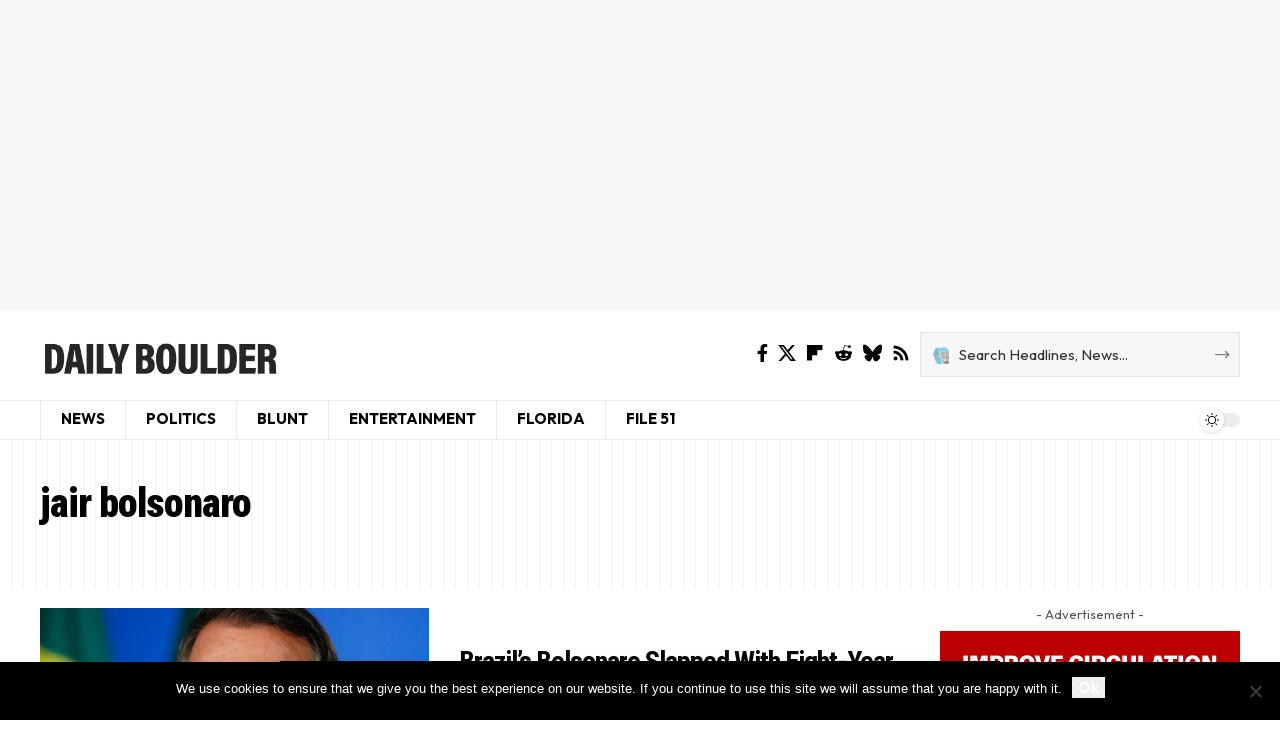

--- FILE ---
content_type: text/html; charset=UTF-8
request_url: https://dailyboulder.com/tag/jair-bolsonaro/
body_size: 28743
content:
<!DOCTYPE html>
<html lang="en-US">
<head>
    <meta charset="UTF-8" />
    <meta http-equiv="X-UA-Compatible" content="IE=edge" />
	<meta name="viewport" content="width=device-width, initial-scale=1.0" />
    <link rel="profile" href="https://gmpg.org/xfn/11" />
	<meta name='robots' content='index, follow, max-image-preview:large, max-snippet:-1, max-video-preview:-1' />
	<style>img:is([sizes="auto" i], [sizes^="auto," i]) { contain-intrinsic-size: 3000px 1500px }</style>
	
	<!-- This site is optimized with the Yoast SEO plugin v26.7 - https://yoast.com/wordpress/plugins/seo/ -->
	<title>jair bolsonaro Archives - The Daily Boulder</title>
	<link rel="preconnect" href="https://fonts.gstatic.com" crossorigin><link rel="preload" as="style" onload="this.onload=null;this.rel='stylesheet'" id="rb-preload-gfonts" href="https://fonts.googleapis.com/css?family=Roboto+Condensed%3A900%2C700%2C600%7CPlayfair+Display%3A700%2C700italic%7COutfit%3A500%2C400%2C600%2C300%2C700&amp;display=swap" crossorigin><noscript><link rel="stylesheet" href="https://fonts.googleapis.com/css?family=Roboto+Condensed%3A900%2C700%2C600%7CPlayfair+Display%3A700%2C700italic%7COutfit%3A500%2C400%2C600%2C300%2C700&amp;display=swap"></noscript><link rel="canonical" href="https://dailyboulder.com/tag/jair-bolsonaro/" />
	<meta property="og:locale" content="en_US" />
	<meta property="og:type" content="article" />
	<meta property="og:title" content="jair bolsonaro Archives - The Daily Boulder" />
	<meta property="og:url" content="https://dailyboulder.com/tag/jair-bolsonaro/" />
	<meta property="og:site_name" content="The Daily Boulder" />
	<meta name="twitter:card" content="summary_large_image" />
	<meta name="twitter:site" content="@politicaldig" />
	<script type="application/ld+json" class="yoast-schema-graph">{"@context":"https://schema.org","@graph":[{"@type":"CollectionPage","@id":"https://dailyboulder.com/tag/jair-bolsonaro/","url":"https://dailyboulder.com/tag/jair-bolsonaro/","name":"jair bolsonaro Archives - The Daily Boulder","isPartOf":{"@id":"https://dailyboulder.com/#website"},"primaryImageOfPage":{"@id":"https://dailyboulder.com/tag/jair-bolsonaro/#primaryimage"},"image":{"@id":"https://dailyboulder.com/tag/jair-bolsonaro/#primaryimage"},"thumbnailUrl":"https://dailyboulder.com/wp-content/uploads/2023/06/jair-bolsonaro.jpg","breadcrumb":{"@id":"https://dailyboulder.com/tag/jair-bolsonaro/#breadcrumb"},"inLanguage":"en-US"},{"@type":"ImageObject","inLanguage":"en-US","@id":"https://dailyboulder.com/tag/jair-bolsonaro/#primaryimage","url":"https://dailyboulder.com/wp-content/uploads/2023/06/jair-bolsonaro.jpg","contentUrl":"https://dailyboulder.com/wp-content/uploads/2023/06/jair-bolsonaro.jpg","width":1000,"height":600,"caption":"Former brazil president Jair Bolsonaro"},{"@type":"BreadcrumbList","@id":"https://dailyboulder.com/tag/jair-bolsonaro/#breadcrumb","itemListElement":[{"@type":"ListItem","position":1,"name":"Home","item":"https://dailyboulder.com/"},{"@type":"ListItem","position":2,"name":"jair bolsonaro"}]},{"@type":"WebSite","@id":"https://dailyboulder.com/#website","url":"https://dailyboulder.com/","name":"The Daily Boulder","description":"Breaking news, Politics, Finance, Health and Entertainment","potentialAction":[{"@type":"SearchAction","target":{"@type":"EntryPoint","urlTemplate":"https://dailyboulder.com/?s={search_term_string}"},"query-input":{"@type":"PropertyValueSpecification","valueRequired":true,"valueName":"search_term_string"}}],"inLanguage":"en-US"}]}</script>
	<!-- / Yoast SEO plugin. -->


<link rel='dns-prefetch' href='//ajax.googleapis.com' />
<link rel="alternate" type="application/rss+xml" title="The Daily Boulder &raquo; Feed" href="https://dailyboulder.com/feed/" />
<link rel="alternate" type="application/rss+xml" title="The Daily Boulder &raquo; Comments Feed" href="https://dailyboulder.com/comments/feed/" />
<link rel="alternate" type="application/rss+xml" title="The Daily Boulder &raquo; jair bolsonaro Tag Feed" href="https://dailyboulder.com/tag/jair-bolsonaro/feed/" />
<script type="application/ld+json">{
    "@context": "https://schema.org",
    "@type": "Organization",
    "legalName": "The Daily Boulder",
    "url": "https://dailyboulder.com/",
    "logo": "https://dailyboulder.com/wp-content/uploads/2022/09/Daily-boulder-logo-caps.png"
}</script>
		<!-- This site uses the Google Analytics by MonsterInsights plugin v9.11.1 - Using Analytics tracking - https://www.monsterinsights.com/ -->
							<script src="//www.googletagmanager.com/gtag/js?id=G-WGBK3KGB3R"  data-cfasync="false" data-wpfc-render="false" async></script>
			<script data-cfasync="false" data-wpfc-render="false">
				var mi_version = '9.11.1';
				var mi_track_user = true;
				var mi_no_track_reason = '';
								var MonsterInsightsDefaultLocations = {"page_location":"https:\/\/dailyboulder.com\/tag\/jair-bolsonaro\/"};
								if ( typeof MonsterInsightsPrivacyGuardFilter === 'function' ) {
					var MonsterInsightsLocations = (typeof MonsterInsightsExcludeQuery === 'object') ? MonsterInsightsPrivacyGuardFilter( MonsterInsightsExcludeQuery ) : MonsterInsightsPrivacyGuardFilter( MonsterInsightsDefaultLocations );
				} else {
					var MonsterInsightsLocations = (typeof MonsterInsightsExcludeQuery === 'object') ? MonsterInsightsExcludeQuery : MonsterInsightsDefaultLocations;
				}

								var disableStrs = [
										'ga-disable-G-WGBK3KGB3R',
									];

				/* Function to detect opted out users */
				function __gtagTrackerIsOptedOut() {
					for (var index = 0; index < disableStrs.length; index++) {
						if (document.cookie.indexOf(disableStrs[index] + '=true') > -1) {
							return true;
						}
					}

					return false;
				}

				/* Disable tracking if the opt-out cookie exists. */
				if (__gtagTrackerIsOptedOut()) {
					for (var index = 0; index < disableStrs.length; index++) {
						window[disableStrs[index]] = true;
					}
				}

				/* Opt-out function */
				function __gtagTrackerOptout() {
					for (var index = 0; index < disableStrs.length; index++) {
						document.cookie = disableStrs[index] + '=true; expires=Thu, 31 Dec 2099 23:59:59 UTC; path=/';
						window[disableStrs[index]] = true;
					}
				}

				if ('undefined' === typeof gaOptout) {
					function gaOptout() {
						__gtagTrackerOptout();
					}
				}
								window.dataLayer = window.dataLayer || [];

				window.MonsterInsightsDualTracker = {
					helpers: {},
					trackers: {},
				};
				if (mi_track_user) {
					function __gtagDataLayer() {
						dataLayer.push(arguments);
					}

					function __gtagTracker(type, name, parameters) {
						if (!parameters) {
							parameters = {};
						}

						if (parameters.send_to) {
							__gtagDataLayer.apply(null, arguments);
							return;
						}

						if (type === 'event') {
														parameters.send_to = monsterinsights_frontend.v4_id;
							var hookName = name;
							if (typeof parameters['event_category'] !== 'undefined') {
								hookName = parameters['event_category'] + ':' + name;
							}

							if (typeof MonsterInsightsDualTracker.trackers[hookName] !== 'undefined') {
								MonsterInsightsDualTracker.trackers[hookName](parameters);
							} else {
								__gtagDataLayer('event', name, parameters);
							}
							
						} else {
							__gtagDataLayer.apply(null, arguments);
						}
					}

					__gtagTracker('js', new Date());
					__gtagTracker('set', {
						'developer_id.dZGIzZG': true,
											});
					if ( MonsterInsightsLocations.page_location ) {
						__gtagTracker('set', MonsterInsightsLocations);
					}
										__gtagTracker('config', 'G-WGBK3KGB3R', {"forceSSL":"true"} );
										window.gtag = __gtagTracker;										(function () {
						/* https://developers.google.com/analytics/devguides/collection/analyticsjs/ */
						/* ga and __gaTracker compatibility shim. */
						var noopfn = function () {
							return null;
						};
						var newtracker = function () {
							return new Tracker();
						};
						var Tracker = function () {
							return null;
						};
						var p = Tracker.prototype;
						p.get = noopfn;
						p.set = noopfn;
						p.send = function () {
							var args = Array.prototype.slice.call(arguments);
							args.unshift('send');
							__gaTracker.apply(null, args);
						};
						var __gaTracker = function () {
							var len = arguments.length;
							if (len === 0) {
								return;
							}
							var f = arguments[len - 1];
							if (typeof f !== 'object' || f === null || typeof f.hitCallback !== 'function') {
								if ('send' === arguments[0]) {
									var hitConverted, hitObject = false, action;
									if ('event' === arguments[1]) {
										if ('undefined' !== typeof arguments[3]) {
											hitObject = {
												'eventAction': arguments[3],
												'eventCategory': arguments[2],
												'eventLabel': arguments[4],
												'value': arguments[5] ? arguments[5] : 1,
											}
										}
									}
									if ('pageview' === arguments[1]) {
										if ('undefined' !== typeof arguments[2]) {
											hitObject = {
												'eventAction': 'page_view',
												'page_path': arguments[2],
											}
										}
									}
									if (typeof arguments[2] === 'object') {
										hitObject = arguments[2];
									}
									if (typeof arguments[5] === 'object') {
										Object.assign(hitObject, arguments[5]);
									}
									if ('undefined' !== typeof arguments[1].hitType) {
										hitObject = arguments[1];
										if ('pageview' === hitObject.hitType) {
											hitObject.eventAction = 'page_view';
										}
									}
									if (hitObject) {
										action = 'timing' === arguments[1].hitType ? 'timing_complete' : hitObject.eventAction;
										hitConverted = mapArgs(hitObject);
										__gtagTracker('event', action, hitConverted);
									}
								}
								return;
							}

							function mapArgs(args) {
								var arg, hit = {};
								var gaMap = {
									'eventCategory': 'event_category',
									'eventAction': 'event_action',
									'eventLabel': 'event_label',
									'eventValue': 'event_value',
									'nonInteraction': 'non_interaction',
									'timingCategory': 'event_category',
									'timingVar': 'name',
									'timingValue': 'value',
									'timingLabel': 'event_label',
									'page': 'page_path',
									'location': 'page_location',
									'title': 'page_title',
									'referrer' : 'page_referrer',
								};
								for (arg in args) {
																		if (!(!args.hasOwnProperty(arg) || !gaMap.hasOwnProperty(arg))) {
										hit[gaMap[arg]] = args[arg];
									} else {
										hit[arg] = args[arg];
									}
								}
								return hit;
							}

							try {
								f.hitCallback();
							} catch (ex) {
							}
						};
						__gaTracker.create = newtracker;
						__gaTracker.getByName = newtracker;
						__gaTracker.getAll = function () {
							return [];
						};
						__gaTracker.remove = noopfn;
						__gaTracker.loaded = true;
						window['__gaTracker'] = __gaTracker;
					})();
									} else {
										console.log("");
					(function () {
						function __gtagTracker() {
							return null;
						}

						window['__gtagTracker'] = __gtagTracker;
						window['gtag'] = __gtagTracker;
					})();
									}
			</script>
							<!-- / Google Analytics by MonsterInsights -->
		<script>
window._wpemojiSettings = {"baseUrl":"https:\/\/s.w.org\/images\/core\/emoji\/16.0.1\/72x72\/","ext":".png","svgUrl":"https:\/\/s.w.org\/images\/core\/emoji\/16.0.1\/svg\/","svgExt":".svg","source":{"concatemoji":"https:\/\/dailyboulder.com\/wp-includes\/js\/wp-emoji-release.min.js?ver=6.8.3"}};
/*! This file is auto-generated */
!function(s,n){var o,i,e;function c(e){try{var t={supportTests:e,timestamp:(new Date).valueOf()};sessionStorage.setItem(o,JSON.stringify(t))}catch(e){}}function p(e,t,n){e.clearRect(0,0,e.canvas.width,e.canvas.height),e.fillText(t,0,0);var t=new Uint32Array(e.getImageData(0,0,e.canvas.width,e.canvas.height).data),a=(e.clearRect(0,0,e.canvas.width,e.canvas.height),e.fillText(n,0,0),new Uint32Array(e.getImageData(0,0,e.canvas.width,e.canvas.height).data));return t.every(function(e,t){return e===a[t]})}function u(e,t){e.clearRect(0,0,e.canvas.width,e.canvas.height),e.fillText(t,0,0);for(var n=e.getImageData(16,16,1,1),a=0;a<n.data.length;a++)if(0!==n.data[a])return!1;return!0}function f(e,t,n,a){switch(t){case"flag":return n(e,"\ud83c\udff3\ufe0f\u200d\u26a7\ufe0f","\ud83c\udff3\ufe0f\u200b\u26a7\ufe0f")?!1:!n(e,"\ud83c\udde8\ud83c\uddf6","\ud83c\udde8\u200b\ud83c\uddf6")&&!n(e,"\ud83c\udff4\udb40\udc67\udb40\udc62\udb40\udc65\udb40\udc6e\udb40\udc67\udb40\udc7f","\ud83c\udff4\u200b\udb40\udc67\u200b\udb40\udc62\u200b\udb40\udc65\u200b\udb40\udc6e\u200b\udb40\udc67\u200b\udb40\udc7f");case"emoji":return!a(e,"\ud83e\udedf")}return!1}function g(e,t,n,a){var r="undefined"!=typeof WorkerGlobalScope&&self instanceof WorkerGlobalScope?new OffscreenCanvas(300,150):s.createElement("canvas"),o=r.getContext("2d",{willReadFrequently:!0}),i=(o.textBaseline="top",o.font="600 32px Arial",{});return e.forEach(function(e){i[e]=t(o,e,n,a)}),i}function t(e){var t=s.createElement("script");t.src=e,t.defer=!0,s.head.appendChild(t)}"undefined"!=typeof Promise&&(o="wpEmojiSettingsSupports",i=["flag","emoji"],n.supports={everything:!0,everythingExceptFlag:!0},e=new Promise(function(e){s.addEventListener("DOMContentLoaded",e,{once:!0})}),new Promise(function(t){var n=function(){try{var e=JSON.parse(sessionStorage.getItem(o));if("object"==typeof e&&"number"==typeof e.timestamp&&(new Date).valueOf()<e.timestamp+604800&&"object"==typeof e.supportTests)return e.supportTests}catch(e){}return null}();if(!n){if("undefined"!=typeof Worker&&"undefined"!=typeof OffscreenCanvas&&"undefined"!=typeof URL&&URL.createObjectURL&&"undefined"!=typeof Blob)try{var e="postMessage("+g.toString()+"("+[JSON.stringify(i),f.toString(),p.toString(),u.toString()].join(",")+"));",a=new Blob([e],{type:"text/javascript"}),r=new Worker(URL.createObjectURL(a),{name:"wpTestEmojiSupports"});return void(r.onmessage=function(e){c(n=e.data),r.terminate(),t(n)})}catch(e){}c(n=g(i,f,p,u))}t(n)}).then(function(e){for(var t in e)n.supports[t]=e[t],n.supports.everything=n.supports.everything&&n.supports[t],"flag"!==t&&(n.supports.everythingExceptFlag=n.supports.everythingExceptFlag&&n.supports[t]);n.supports.everythingExceptFlag=n.supports.everythingExceptFlag&&!n.supports.flag,n.DOMReady=!1,n.readyCallback=function(){n.DOMReady=!0}}).then(function(){return e}).then(function(){var e;n.supports.everything||(n.readyCallback(),(e=n.source||{}).concatemoji?t(e.concatemoji):e.wpemoji&&e.twemoji&&(t(e.twemoji),t(e.wpemoji)))}))}((window,document),window._wpemojiSettings);
</script>

<style id='wp-emoji-styles-inline-css'>

	img.wp-smiley, img.emoji {
		display: inline !important;
		border: none !important;
		box-shadow: none !important;
		height: 1em !important;
		width: 1em !important;
		margin: 0 0.07em !important;
		vertical-align: -0.1em !important;
		background: none !important;
		padding: 0 !important;
	}
</style>
<link rel='stylesheet' id='wp-block-library-css' href='https://dailyboulder.com/wp-includes/css/dist/block-library/style.min.css?ver=6.8.3' media='all' />
<style id='classic-theme-styles-inline-css'>
/*! This file is auto-generated */
.wp-block-button__link{color:#fff;background-color:#32373c;border-radius:9999px;box-shadow:none;text-decoration:none;padding:calc(.667em + 2px) calc(1.333em + 2px);font-size:1.125em}.wp-block-file__button{background:#32373c;color:#fff;text-decoration:none}
</style>
<link rel='stylesheet' id='foxiz-elements-css' href='https://dailyboulder.com/wp-content/plugins/foxiz-core/lib/foxiz-elements/public/style.css?ver=3.1' media='all' />
<style id='global-styles-inline-css'>
:root{--wp--preset--aspect-ratio--square: 1;--wp--preset--aspect-ratio--4-3: 4/3;--wp--preset--aspect-ratio--3-4: 3/4;--wp--preset--aspect-ratio--3-2: 3/2;--wp--preset--aspect-ratio--2-3: 2/3;--wp--preset--aspect-ratio--16-9: 16/9;--wp--preset--aspect-ratio--9-16: 9/16;--wp--preset--color--black: #000000;--wp--preset--color--cyan-bluish-gray: #abb8c3;--wp--preset--color--white: #ffffff;--wp--preset--color--pale-pink: #f78da7;--wp--preset--color--vivid-red: #cf2e2e;--wp--preset--color--luminous-vivid-orange: #ff6900;--wp--preset--color--luminous-vivid-amber: #fcb900;--wp--preset--color--light-green-cyan: #7bdcb5;--wp--preset--color--vivid-green-cyan: #00d084;--wp--preset--color--pale-cyan-blue: #8ed1fc;--wp--preset--color--vivid-cyan-blue: #0693e3;--wp--preset--color--vivid-purple: #9b51e0;--wp--preset--gradient--vivid-cyan-blue-to-vivid-purple: linear-gradient(135deg,rgba(6,147,227,1) 0%,rgb(155,81,224) 100%);--wp--preset--gradient--light-green-cyan-to-vivid-green-cyan: linear-gradient(135deg,rgb(122,220,180) 0%,rgb(0,208,130) 100%);--wp--preset--gradient--luminous-vivid-amber-to-luminous-vivid-orange: linear-gradient(135deg,rgba(252,185,0,1) 0%,rgba(255,105,0,1) 100%);--wp--preset--gradient--luminous-vivid-orange-to-vivid-red: linear-gradient(135deg,rgba(255,105,0,1) 0%,rgb(207,46,46) 100%);--wp--preset--gradient--very-light-gray-to-cyan-bluish-gray: linear-gradient(135deg,rgb(238,238,238) 0%,rgb(169,184,195) 100%);--wp--preset--gradient--cool-to-warm-spectrum: linear-gradient(135deg,rgb(74,234,220) 0%,rgb(151,120,209) 20%,rgb(207,42,186) 40%,rgb(238,44,130) 60%,rgb(251,105,98) 80%,rgb(254,248,76) 100%);--wp--preset--gradient--blush-light-purple: linear-gradient(135deg,rgb(255,206,236) 0%,rgb(152,150,240) 100%);--wp--preset--gradient--blush-bordeaux: linear-gradient(135deg,rgb(254,205,165) 0%,rgb(254,45,45) 50%,rgb(107,0,62) 100%);--wp--preset--gradient--luminous-dusk: linear-gradient(135deg,rgb(255,203,112) 0%,rgb(199,81,192) 50%,rgb(65,88,208) 100%);--wp--preset--gradient--pale-ocean: linear-gradient(135deg,rgb(255,245,203) 0%,rgb(182,227,212) 50%,rgb(51,167,181) 100%);--wp--preset--gradient--electric-grass: linear-gradient(135deg,rgb(202,248,128) 0%,rgb(113,206,126) 100%);--wp--preset--gradient--midnight: linear-gradient(135deg,rgb(2,3,129) 0%,rgb(40,116,252) 100%);--wp--preset--font-size--small: 13px;--wp--preset--font-size--medium: 20px;--wp--preset--font-size--large: 36px;--wp--preset--font-size--x-large: 42px;--wp--preset--spacing--20: 0.44rem;--wp--preset--spacing--30: 0.67rem;--wp--preset--spacing--40: 1rem;--wp--preset--spacing--50: 1.5rem;--wp--preset--spacing--60: 2.25rem;--wp--preset--spacing--70: 3.38rem;--wp--preset--spacing--80: 5.06rem;--wp--preset--shadow--natural: 6px 6px 9px rgba(0, 0, 0, 0.2);--wp--preset--shadow--deep: 12px 12px 50px rgba(0, 0, 0, 0.4);--wp--preset--shadow--sharp: 6px 6px 0px rgba(0, 0, 0, 0.2);--wp--preset--shadow--outlined: 6px 6px 0px -3px rgba(255, 255, 255, 1), 6px 6px rgba(0, 0, 0, 1);--wp--preset--shadow--crisp: 6px 6px 0px rgba(0, 0, 0, 1);}:where(.is-layout-flex){gap: 0.5em;}:where(.is-layout-grid){gap: 0.5em;}body .is-layout-flex{display: flex;}.is-layout-flex{flex-wrap: wrap;align-items: center;}.is-layout-flex > :is(*, div){margin: 0;}body .is-layout-grid{display: grid;}.is-layout-grid > :is(*, div){margin: 0;}:where(.wp-block-columns.is-layout-flex){gap: 2em;}:where(.wp-block-columns.is-layout-grid){gap: 2em;}:where(.wp-block-post-template.is-layout-flex){gap: 1.25em;}:where(.wp-block-post-template.is-layout-grid){gap: 1.25em;}.has-black-color{color: var(--wp--preset--color--black) !important;}.has-cyan-bluish-gray-color{color: var(--wp--preset--color--cyan-bluish-gray) !important;}.has-white-color{color: var(--wp--preset--color--white) !important;}.has-pale-pink-color{color: var(--wp--preset--color--pale-pink) !important;}.has-vivid-red-color{color: var(--wp--preset--color--vivid-red) !important;}.has-luminous-vivid-orange-color{color: var(--wp--preset--color--luminous-vivid-orange) !important;}.has-luminous-vivid-amber-color{color: var(--wp--preset--color--luminous-vivid-amber) !important;}.has-light-green-cyan-color{color: var(--wp--preset--color--light-green-cyan) !important;}.has-vivid-green-cyan-color{color: var(--wp--preset--color--vivid-green-cyan) !important;}.has-pale-cyan-blue-color{color: var(--wp--preset--color--pale-cyan-blue) !important;}.has-vivid-cyan-blue-color{color: var(--wp--preset--color--vivid-cyan-blue) !important;}.has-vivid-purple-color{color: var(--wp--preset--color--vivid-purple) !important;}.has-black-background-color{background-color: var(--wp--preset--color--black) !important;}.has-cyan-bluish-gray-background-color{background-color: var(--wp--preset--color--cyan-bluish-gray) !important;}.has-white-background-color{background-color: var(--wp--preset--color--white) !important;}.has-pale-pink-background-color{background-color: var(--wp--preset--color--pale-pink) !important;}.has-vivid-red-background-color{background-color: var(--wp--preset--color--vivid-red) !important;}.has-luminous-vivid-orange-background-color{background-color: var(--wp--preset--color--luminous-vivid-orange) !important;}.has-luminous-vivid-amber-background-color{background-color: var(--wp--preset--color--luminous-vivid-amber) !important;}.has-light-green-cyan-background-color{background-color: var(--wp--preset--color--light-green-cyan) !important;}.has-vivid-green-cyan-background-color{background-color: var(--wp--preset--color--vivid-green-cyan) !important;}.has-pale-cyan-blue-background-color{background-color: var(--wp--preset--color--pale-cyan-blue) !important;}.has-vivid-cyan-blue-background-color{background-color: var(--wp--preset--color--vivid-cyan-blue) !important;}.has-vivid-purple-background-color{background-color: var(--wp--preset--color--vivid-purple) !important;}.has-black-border-color{border-color: var(--wp--preset--color--black) !important;}.has-cyan-bluish-gray-border-color{border-color: var(--wp--preset--color--cyan-bluish-gray) !important;}.has-white-border-color{border-color: var(--wp--preset--color--white) !important;}.has-pale-pink-border-color{border-color: var(--wp--preset--color--pale-pink) !important;}.has-vivid-red-border-color{border-color: var(--wp--preset--color--vivid-red) !important;}.has-luminous-vivid-orange-border-color{border-color: var(--wp--preset--color--luminous-vivid-orange) !important;}.has-luminous-vivid-amber-border-color{border-color: var(--wp--preset--color--luminous-vivid-amber) !important;}.has-light-green-cyan-border-color{border-color: var(--wp--preset--color--light-green-cyan) !important;}.has-vivid-green-cyan-border-color{border-color: var(--wp--preset--color--vivid-green-cyan) !important;}.has-pale-cyan-blue-border-color{border-color: var(--wp--preset--color--pale-cyan-blue) !important;}.has-vivid-cyan-blue-border-color{border-color: var(--wp--preset--color--vivid-cyan-blue) !important;}.has-vivid-purple-border-color{border-color: var(--wp--preset--color--vivid-purple) !important;}.has-vivid-cyan-blue-to-vivid-purple-gradient-background{background: var(--wp--preset--gradient--vivid-cyan-blue-to-vivid-purple) !important;}.has-light-green-cyan-to-vivid-green-cyan-gradient-background{background: var(--wp--preset--gradient--light-green-cyan-to-vivid-green-cyan) !important;}.has-luminous-vivid-amber-to-luminous-vivid-orange-gradient-background{background: var(--wp--preset--gradient--luminous-vivid-amber-to-luminous-vivid-orange) !important;}.has-luminous-vivid-orange-to-vivid-red-gradient-background{background: var(--wp--preset--gradient--luminous-vivid-orange-to-vivid-red) !important;}.has-very-light-gray-to-cyan-bluish-gray-gradient-background{background: var(--wp--preset--gradient--very-light-gray-to-cyan-bluish-gray) !important;}.has-cool-to-warm-spectrum-gradient-background{background: var(--wp--preset--gradient--cool-to-warm-spectrum) !important;}.has-blush-light-purple-gradient-background{background: var(--wp--preset--gradient--blush-light-purple) !important;}.has-blush-bordeaux-gradient-background{background: var(--wp--preset--gradient--blush-bordeaux) !important;}.has-luminous-dusk-gradient-background{background: var(--wp--preset--gradient--luminous-dusk) !important;}.has-pale-ocean-gradient-background{background: var(--wp--preset--gradient--pale-ocean) !important;}.has-electric-grass-gradient-background{background: var(--wp--preset--gradient--electric-grass) !important;}.has-midnight-gradient-background{background: var(--wp--preset--gradient--midnight) !important;}.has-small-font-size{font-size: var(--wp--preset--font-size--small) !important;}.has-medium-font-size{font-size: var(--wp--preset--font-size--medium) !important;}.has-large-font-size{font-size: var(--wp--preset--font-size--large) !important;}.has-x-large-font-size{font-size: var(--wp--preset--font-size--x-large) !important;}
:where(.wp-block-post-template.is-layout-flex){gap: 1.25em;}:where(.wp-block-post-template.is-layout-grid){gap: 1.25em;}
:where(.wp-block-columns.is-layout-flex){gap: 2em;}:where(.wp-block-columns.is-layout-grid){gap: 2em;}
:root :where(.wp-block-pullquote){font-size: 1.5em;line-height: 1.6;}
</style>
<link rel='stylesheet' id='cookie-notice-front-css' href='https://dailyboulder.com/wp-content/plugins/cookie-notice/css/front.min.css?ver=2.5.11' media='all' />
<link rel='stylesheet' id='ql-jquery-ui-css' href='//ajax.googleapis.com/ajax/libs/jqueryui/1.12.1/themes/smoothness/jquery-ui.css?ver=6.8.3' media='all' />
<link rel='stylesheet' id='elementor-frontend-css' href='https://dailyboulder.com/wp-content/plugins/elementor/assets/css/frontend.min.css?ver=3.34.0' media='all' />
<link rel='stylesheet' id='elementor-post-50233-css' href='https://dailyboulder.com/wp-content/uploads/elementor/css/post-50233.css?ver=1768338855' media='all' />
<link rel='stylesheet' id='elementor-post-2665-css' href='https://dailyboulder.com/wp-content/uploads/elementor/css/post-2665.css?ver=1768338855' media='all' />
<link rel='stylesheet' id='elementor-post-2668-css' href='https://dailyboulder.com/wp-content/uploads/elementor/css/post-2668.css?ver=1768339131' media='all' />
<link rel='stylesheet' id='elementor-post-1782-css' href='https://dailyboulder.com/wp-content/uploads/elementor/css/post-1782.css?ver=1768338973' media='all' />

<link rel='stylesheet' id='foxiz-main-css' href='https://dailyboulder.com/wp-content/themes/foxiz/assets/css/main.css?ver=2.6.9' media='all' />
<style id='foxiz-main-inline-css'>
:root {--body-family:Georgia, serif;--body-fweight:400;--body-fcolor:#000000;--body-fsize:18px;--h1-family:Roboto Condensed, Arial, Helvetica, sans-serif;--h1-fweight:900;--h1-fsize:40px;--h1-fspace:-0.02500em;--h2-family:Roboto Condensed, Arial, Helvetica, sans-serif;--h2-fweight:700;--h2-fsize:28px;--h2-fspace:-0.03571em;--h3-family:Playfair Display, Georgia, serif;--h3-fweight:700;--h3-fsize:22px;--h3-fspace:-0.01364em;--h4-family:Roboto Condensed, Georgia, serif;--h4-fweight:600;--h4-fsize:17px;--h4-fspace:0.00000em;--h5-family:Roboto Condensed, Arial, Helvetica, sans-serif;--h5-fweight:700;--h5-fsize:16px;--h6-family:Roboto Condensed, Arial, Helvetica, sans-serif;--h6-fweight:700;--h6-fsize:15px;--cat-family:Outfit;--cat-fweight:500;--cat-transform:none;--cat-fsize:12px;--cat-fspace:0.00000em;--meta-family:Outfit;--meta-fweight:400;--meta-transform:none;--meta-fcolor:#555555;--meta-fsize:13px;--meta-b-family:Outfit;--meta-b-fweight:600;--meta-b-fcolor:#ea0000;--input-family:Outfit;--input-fweight:400;--input-fsize:15px;--btn-family:Outfit;--btn-fweight:600;--btn-fsize:15px;--menu-family:Outfit, Arial, Helvetica, sans-serif;--menu-fweight:700;--menu-transform:uppercase;--menu-fsize:15px;--menu-fspace:0.00000em;--submenu-family:Outfit, Arial, Helvetica, sans-serif;--submenu-fweight:700;--submenu-transform:capitalize;--submenu-fsize:14px;--submenu-fspace:0.00000em;--dwidgets-family:Outfit;--dwidgets-fweight:600;--dwidgets-fsize:15px;--dwidgets-fspace:0.00000em;--headline-fweight:900;--headline-fsize:60px;--headline-fspace:-0.03333em;--headline-fheight:1.083;--tagline-family:Outfit;--tagline-fweight:300;--tagline-fsize:20px;--tagline-fheight:1.350;--heading-family:Roboto Condensed, Arial, Helvetica, sans-serif;--heading-fweight:700;--heading-fspace:-.5px;--subheading-family:Outfit;--subheading-fweight:500;--quote-family:Playfair Display;--quote-fweight:700;--quote-fstyle:italic;--quote-fspace:-.5px;--bcrumb-family:Outfit;--bcrumb-fweight:500;--bcrumb-fsize:14px;--bcrumb-fspace:0.00000em;--toc-family:Outfit;--toc-fweight:600;--toc-fsize:15px;--toc-fspace:0.00000em;--readmore-fsize : 15px;--headline-s-fsize : 50px;--tagline-s-fsize : 20px;}@media (max-width: 1024px) {body {--body-fsize : 16px;--h1-fsize : 34px;--h2-fsize : 26px;--h3-fsize : 20px;--h4-fsize : 17px;--h5-fsize : 15px;--h6-fsize : 15px;--cat-fsize : 11px;--meta-fsize : 12px;--readmore-fsize : 14px;--input-fsize : 14px;--btn-fsize : 14px;--bcrumb-fsize : 13px;--excerpt-fsize : 14px;--dwidgets-fsize : 14px;--headline-fsize : 34px;--headline-s-fsize : 34px;--tagline-fsize : 18px;--tagline-s-fsize : 18px;--toc-fsize : 14px;}}@media (max-width: 767px) {body {--body-fsize : 15px;--h1-fsize : 30px;--h2-fsize : 22px;--h3-fsize : 18px;--h4-fsize : 17px;--h5-fsize : 15px;--h6-fsize : 15px;--cat-fsize : 11px;--meta-fsize : 11px;--readmore-fsize : 14px;--input-fsize : 14px;--btn-fsize : 14px;--bcrumb-fsize : 13px;--excerpt-fsize : 13px;--dwidgets-fsize : 14px;--headline-fsize : 30px;--headline-s-fsize : 30px;--tagline-fsize : 16px;--tagline-s-fsize : 16px;--toc-fsize : 14px;}}:root {--g-color :#e60000;--g-color-90 :#e60000e6;--dark-accent :#000000;--dark-accent-90 :#000000e6;--dark-accent-0 :#00000000;--review-color :#000000;--hyperlink-color :#dd3333;}[data-theme="dark"], .light-scheme {--g-color :#ff0f0f;--g-color-90 :#ff0f0fe6;--solid-white :#000000;--dark-accent :#232323;--dark-accent-90 :#232323e6;--dark-accent-0 :#23232300;--meta-fcolor :#eeeeee;--meta-b-fcolor :#ffffff;--review-color :#ea0000;--toc-bg :#000000;}[data-theme="dark"].is-hd-4 {--nav-bg: #191c20;--nav-bg-from: #191c20;--nav-bg-to: #191c20;--nav-bg-glass: #191c2011;--nav-bg-glass-from: #191c2011;--nav-bg-glass-to: #191c2011;}[data-theme="dark"].is-hd-5, [data-theme="dark"].is-hd-5:not(.sticky-on) {--nav-bg: #191c20;--nav-bg-from: #191c20;--nav-bg-to: #191c20;--nav-bg-glass: #191c2011;--nav-bg-glass-from: #191c2011;--nav-bg-glass-to: #191c2011;}[data-theme="dark"] {--subnav-bg: #000000;--subnav-bg-from: #000000;--subnav-bg-to: #000000;--subnav-color :#ffffff;--subnav-color-10 :#ffffff1a;--subnav-color-h :#dddddd;}:root {--mbnav-bg: #000000;--mbnav-bg-from: #000000;--mbnav-bg-to: #000000;--mbnav-bg-glass: #000000bb;--mbnav-bg-glass-from: #000000bb;--mbnav-bg-glass-to: #000000bb;--mbnav-color :#ffffff;}:root {--subnav-bg: #000000;--subnav-bg-from: #000000;--subnav-bg-to: #000000;--subnav-color :#ffffff;--subnav-color-10 :#ffffff1a;--subnav-color-h :#dddddd;--privacy-bg-color :#000000;--privacy-color :#ffffff;--topad-spacing :15px;--round-3 :0px;--round-5 :0px;--round-7 :0px;--input-bg : transparent;--input-border : 1px solid var(--flex-gray-15);--hyperlink-color :#dd3333;--mlogo-height :30px;--heading-color :#000000;--heading-sub-color :#000000;--rb-width : 1240px;--rb-small-width : 830px;--s-content-width : 620px;--max-width-wo-sb : 740px;--s-sidebar-padding :2%;--s10-feat-ratio :45%;--s11-feat-ratio :45%;--login-popup-w : 350px;}[data-theme="dark"], .light-scheme {--heading-color :#ffffff;--heading-sub-color :#eeeeee;--hyperlink-color :#dd6666;--input-border : 1px solid var(--flex-gray-40); }.p-readmore { font-family:Outfit;font-weight:600;letter-spacing:0px;}.mobile-menu > li > a  { font-family:Outfit, Arial, Helvetica, sans-serif;font-weight:500;text-transform:capitalize;font-size:15px;letter-spacing:0px;}.mobile-menu .sub-menu a, .logged-mobile-menu a { font-family:Outfit, Arial, Helvetica, sans-serif;font-weight:700;font-size:20px;letter-spacing:0px;}.mobile-qview a { font-family:Outfit, Arial, Helvetica, sans-serif;font-weight:700;text-transform:uppercase;font-size:15px;letter-spacing:0px;}.search-header:before { background-color : #ffffff;background-repeat : no-repeat;background-size : cover;background-attachment : scroll;background-position : center center;}[data-theme="dark"] .search-header:before { background-color : #121510;background-repeat : no-repeat;background-size : cover;background-attachment : scroll;background-position : center center;}.footer-has-bg { background-color : #0000000a;}#amp-mobile-version-switcher { display: none; }.search-icon-svg { background-image: url(https://dailyboulder.com/wp-content/uploads/2015/12/64.jpg); background-size: cover; background-color: transparent; }.mobile-menu .sub-menu > * {flex: 0 0 100%}input[type="text"]:focus, input[type="tel"]:focus , input[type="password"]:focus,input[type="email"]:focus, input[type="url"]:focus, input[type="search"]:focus, input[type="number"]:focus,textarea:focus { border-color: currentColor; }@media (min-width: 1025px) { .grid-container > .sidebar-wrap { flex: 0 0 30%; width: 30%; } .grid-container > .s-ct { flex: 0 0 69.9%; width: 69.9%; } }.p-category.category-id-5176, .term-i-5176 {--cat-highlight : #4c8fac;--cat-highlight-90 : #4c8face6;}.category-5176 .blog-content {--heading-sub-color : #4c8fac;}.is-cbox-5176 {--cbox-bg : #4c8face6;}.p-category.category-id-5178, .term-i-5178 {--cat-highlight : #ff3030;--cat-highlight-90 : #ff3030e6;}.category-5178 .blog-content {--heading-sub-color : #ff3030;}.is-cbox-5178 {--cbox-bg : #ff3030e6;}
</style>
<link rel='stylesheet' id='foxiz-print-css' href='https://dailyboulder.com/wp-content/themes/foxiz/assets/css/print.css?ver=2.6.9' media='all' />
<link rel='stylesheet' id='foxiz-style-css' href='https://dailyboulder.com/wp-content/themes/foxiz/style.css?ver=2.6.9' media='all' />
<link rel='stylesheet' id='elementor-gf-local-roboto-css' href='https://dailyboulder.com/wp-content/uploads/elementor/google-fonts/css/roboto.css?ver=1744198700' media='all' />
<link rel='stylesheet' id='elementor-gf-local-robotoslab-css' href='https://dailyboulder.com/wp-content/uploads/elementor/google-fonts/css/robotoslab.css?ver=1744198638' media='all' />
<script src="https://dailyboulder.com/wp-includes/js/jquery/jquery.min.js?ver=3.7.1" id="jquery-core-js"></script>
<script src="https://dailyboulder.com/wp-includes/js/jquery/jquery-migrate.min.js?ver=3.4.1" id="jquery-migrate-js"></script>
<script src="https://dailyboulder.com/wp-content/plugins/google-analytics-for-wordpress/assets/js/frontend-gtag.min.js?ver=9.11.1" id="monsterinsights-frontend-script-js" async data-wp-strategy="async"></script>
<script data-cfasync="false" data-wpfc-render="false" id='monsterinsights-frontend-script-js-extra'>var monsterinsights_frontend = {"js_events_tracking":"true","download_extensions":"doc,pdf,ppt,zip,xls,docx,pptx,xlsx","inbound_paths":"[]","home_url":"https:\/\/dailyboulder.com","hash_tracking":"false","v4_id":"G-WGBK3KGB3R"};</script>
<script id="cookie-notice-front-js-before">
var cnArgs = {"ajaxUrl":"https:\/\/dailyboulder.com\/wp-admin\/admin-ajax.php","nonce":"f28683552f","hideEffect":"fade","position":"bottom","onScroll":false,"onScrollOffset":100,"onClick":true,"cookieName":"cookie_notice_accepted","cookieTime":2147483647,"cookieTimeRejected":2592000,"globalCookie":false,"redirection":false,"cache":true,"revokeCookies":false,"revokeCookiesOpt":"automatic"};
</script>
<script src="https://dailyboulder.com/wp-content/plugins/cookie-notice/js/front.min.js?ver=2.5.11" id="cookie-notice-front-js"></script>
<link rel="preload" href="https://dailyboulder.com/wp-content/themes/foxiz/assets/fonts/icons.woff2?ver=2.5.0" as="font" type="font/woff2" crossorigin="anonymous"> <link rel="https://api.w.org/" href="https://dailyboulder.com/wp-json/" /><link rel="alternate" title="JSON" type="application/json" href="https://dailyboulder.com/wp-json/wp/v2/tags/3679" /><link rel="EditURI" type="application/rsd+xml" title="RSD" href="https://dailyboulder.com/xmlrpc.php?rsd" />
<meta name="generator" content="WordPress 6.8.3" />
<meta name="generator" content="Elementor 3.34.0; features: e_font_icon_svg, additional_custom_breakpoints; settings: css_print_method-external, google_font-enabled, font_display-swap">
<script type="application/ld+json">{
    "@context": "https://schema.org",
    "@type": "WebSite",
    "@id": "https://dailyboulder.com/#website",
    "url": "https://dailyboulder.com/",
    "name": "The Daily Boulder",
    "potentialAction": {
        "@type": "SearchAction",
        "target": "https://dailyboulder.com/?s={search_term_string}",
        "query-input": "required name=search_term_string"
    }
}</script>
			<style>
				.e-con.e-parent:nth-of-type(n+4):not(.e-lazyloaded):not(.e-no-lazyload),
				.e-con.e-parent:nth-of-type(n+4):not(.e-lazyloaded):not(.e-no-lazyload) * {
					background-image: none !important;
				}
				@media screen and (max-height: 1024px) {
					.e-con.e-parent:nth-of-type(n+3):not(.e-lazyloaded):not(.e-no-lazyload),
					.e-con.e-parent:nth-of-type(n+3):not(.e-lazyloaded):not(.e-no-lazyload) * {
						background-image: none !important;
					}
				}
				@media screen and (max-height: 640px) {
					.e-con.e-parent:nth-of-type(n+2):not(.e-lazyloaded):not(.e-no-lazyload),
					.e-con.e-parent:nth-of-type(n+2):not(.e-lazyloaded):not(.e-no-lazyload) * {
						background-image: none !important;
					}
				}
			</style>
			<link rel="icon" href="https://dailyboulder.com/wp-content/uploads/2025/01/cropped-DBicon-32x32.jpg" sizes="32x32" />
<link rel="icon" href="https://dailyboulder.com/wp-content/uploads/2025/01/cropped-DBicon-192x192.jpg" sizes="192x192" />
<link rel="apple-touch-icon" href="https://dailyboulder.com/wp-content/uploads/2025/01/cropped-DBicon-180x180.jpg" />
<meta name="msapplication-TileImage" content="https://dailyboulder.com/wp-content/uploads/2025/01/cropped-DBicon-270x270.jpg" />
<script async src="https://pagead2.googlesyndication.com/pagead/js/adsbygoogle.js?client=ca-pub-5711233193427660"
     crossorigin="anonymous"></script>		<style id="wp-custom-css">
			.wpcf7-form .wpcf7-form-control-wrap[data-name="your-message"] {
    width: 100%;
    max-width: 100%;
}

.is-meta-author-color .meta-author a {
    color: #9f9f9f;
    text-decoration-color: transparent;
}

.meta-author, .meta-bold, .meta-bookmark {
    color: #9f9f9f;
}

.ecat-bg-1 .p-category, .ecat-bg-2 .p-category, .ecat-bg-3 .p-category {
    text-transform: uppercase;
}		</style>
		</head>
<body class="archive tag tag-jair-bolsonaro tag-3679 wp-embed-responsive wp-theme-foxiz cookies-not-set elementor-default elementor-kit-50233 menu-ani-4 hover-ani-6 btn-ani-2 btn-transform-1 is-rm-1 lmeta-dot loader-3 dark-sw-1 mtax-1 is-hd-4 is-backtop none-m-backtop  is-mstick" data-theme="default">
		<script>
			(function () {
				const yesStorage = () => {
					let storage;
					try {
						storage = window['localStorage'];
						storage.setItem('__rbStorageSet', 'x');
						storage.removeItem('__rbStorageSet');
						return true;
					} catch {
						return false;
					}
				};
				let currentMode = null;
				const darkModeID = 'RubyDarkMode';
								currentMode = yesStorage() ? localStorage.getItem(darkModeID) || null : 'default';
				if (!currentMode) {
										currentMode = 'default';
					yesStorage() && localStorage.setItem(darkModeID, 'default');
									}
				document.body.setAttribute('data-theme', currentMode === 'dark' ? 'dark' : 'default');
							})();
		</script>
		<div class="top-site-ad is-code">		<div class=" edge-padding">
							<div class="ad-script non-adsense edge-padding">
					<script async src="//pagead2.googlesyndication.com/pagead/js/adsbygoogle.js"></script>
<!-- DailyBoulder-responsive -->
<ins class="adsbygoogle"
     style="display:block"
     data-ad-client="ca-pub-5711233193427660"
     data-ad-slot="3722344471"
     data-ad-format="auto"
     data-full-width-responsive="true"></ins>
<script>
(adsbygoogle = window.adsbygoogle || []).push({});
</script>				</div>
					</div>
		</div><div class="site-outer">
			<div id="site-header" class="header-wrap rb-section header-4 header-wrapper has-quick-menu">
			<aside id="rb-privacy" class="privacy-bar privacy-bottom privacy-wide"><div class="privacy-inner"><div class="privacy-content">By using this site, you agree to the <a href="#">Privacy Policy</a> and <a href="#">Terms of Use</a>.</div><div class="privacy-dismiss"><a id="privacy-trigger" href="#" role="button" class="privacy-dismiss-btn is-btn"><span>Accept</span></a></div></div></aside>			<div class="logo-sec">
				<div class="logo-sec-inner rb-container edge-padding">
					<div class="logo-sec-left">		<div class="logo-wrap is-image-logo site-branding">
			<a href="https://dailyboulder.com/" class="logo" title="The Daily Boulder">
				<img fetchpriority="high" class="logo-default" data-mode="default" height="200" width="798" src="https://dailyboulder.com/wp-content/uploads/2022/09/Daily-boulder-logo-caps.png" alt="The Daily Boulder" decoding="async" loading="eager" fetchpriority="high"><img fetchpriority="high" class="logo-dark" data-mode="dark" height="200" width="798" src="https://dailyboulder.com/wp-content/uploads/2022/09/Daily-boulder-logo-caps-wht.png" alt="The Daily Boulder" decoding="async" loading="eager" fetchpriority="high">			</a>
		</div>
		</div>
					<div class="logo-sec-right">
									<div class="header-social-list wnav-holder"><a class="social-link-facebook" aria-label="Facebook" data-title="Facebook" href="#" target="_blank" rel="noopener nofollow"><i class="rbi rbi-facebook" aria-hidden="true"></i></a><a class="social-link-twitter" aria-label="X" data-title="X" href="#" target="_blank" rel="noopener nofollow"><i class="rbi rbi-twitter" aria-hidden="true"></i></a><a class="social-link-flipboard" aria-label="flipboard" data-title="Flipboard" href="#" target="_blank" rel="noopener nofollow"><i class="rbi rbi-flipboard" aria-hidden="true"></i></a><a class="social-link-reddit" aria-label="Reddit" data-title="Reddit" href="#" target="_blank" rel="noopener nofollow"><i class="rbi rbi-reddit" aria-hidden="true"></i></a><a class="social-link-bluesky" aria-label="Bluesky" data-title="Bluesky" href="#" target="_blank" rel="noopener nofollow"><i class="rbi rbi-bluesky" aria-hidden="true"></i></a><a class="social-link-rss" aria-label="Rss" data-title="Rss" href="#" target="_blank" rel="noopener nofollow"><i class="rbi rbi-rss" aria-hidden="true"></i></a></div>
				<div class="header-search-form is-form-layout">
			<form method="get" action="https://dailyboulder.com/" class="rb-search-form live-search-form"  data-search="post" data-limit="0" data-follow="0" data-tax="category" data-dsource="0"  data-ptype=""><div class="search-form-inner"><span class="search-icon"><span class="search-icon-svg"></span></span><span class="search-text"><input type="text" class="field" placeholder="Search Headlines, News..." value="" name="s"/></span><span class="rb-search-submit"><input type="submit" value="Search"/><i class="rbi rbi-cright" aria-hidden="true"></i></span><span class="live-search-animation rb-loader"></span></div><div class="live-search-response"></div></form>		</div>
		</div>
				</div>
			</div>
			<div id="navbar-outer" class="navbar-outer">
				<div id="sticky-holder" class="sticky-holder">
					<div class="navbar-wrap">
						<div class="rb-container edge-padding">
							<div class="navbar-inner">
								<div class="navbar-left">
											<nav id="site-navigation" class="main-menu-wrap" aria-label="main menu"><ul id="menu-daily-boulder-menu" class="main-menu rb-menu large-menu" itemscope itemtype="https://www.schema.org/SiteNavigationElement"><li id="menu-item-36474" class="menu-item menu-item-type-taxonomy menu-item-object-category menu-item-36474"><a href="https://dailyboulder.com/category/news/"><span>NEWS</span></a></li>
<li id="menu-item-45746" class="menu-item menu-item-type-taxonomy menu-item-object-category menu-item-45746"><a href="https://dailyboulder.com/category/politics/"><span>POLITICS</span></a></li>
<li id="menu-item-52178" class="menu-item menu-item-type-taxonomy menu-item-object-category menu-item-52178"><a href="https://dailyboulder.com/category/blunt/"><span>BLUNT</span></a></li>
<li id="menu-item-45749" class="menu-item menu-item-type-taxonomy menu-item-object-category menu-item-45749"><a href="https://dailyboulder.com/category/entertainment/"><span>ENTERTAINMENT</span></a></li>
<li id="menu-item-45745" class="menu-item menu-item-type-taxonomy menu-item-object-category menu-item-45745"><a href="https://dailyboulder.com/category/florida/"><span>FLORIDA</span></a></li>
<li id="menu-item-45744" class="menu-item menu-item-type-taxonomy menu-item-object-category menu-item-45744"><a href="https://dailyboulder.com/category/file51/"><span>FILE 51</span></a></li>
</ul></nav>
										</div>
								<div class="navbar-right">
											<div class="dark-mode-toggle-wrap">
			<div class="dark-mode-toggle">
                <span class="dark-mode-slide">
                    <i class="dark-mode-slide-btn mode-icon-dark" data-title="Switch to Light"><svg class="svg-icon svg-mode-dark" aria-hidden="true" role="img" focusable="false" xmlns="http://www.w3.org/2000/svg" viewBox="0 0 1024 1024"><path fill="currentColor" d="M968.172 426.83c-2.349-12.673-13.274-21.954-26.16-22.226-12.876-0.22-24.192 8.54-27.070 21.102-27.658 120.526-133.48 204.706-257.334 204.706-145.582 0-264.022-118.44-264.022-264.020 0-123.86 84.18-229.676 204.71-257.33 12.558-2.88 21.374-14.182 21.102-27.066s-9.548-23.81-22.22-26.162c-27.996-5.196-56.654-7.834-85.176-7.834-123.938 0-240.458 48.266-328.098 135.904-87.638 87.638-135.902 204.158-135.902 328.096s48.264 240.458 135.902 328.096c87.64 87.638 204.16 135.904 328.098 135.904s240.458-48.266 328.098-135.904c87.638-87.638 135.902-204.158 135.902-328.096 0-28.498-2.638-57.152-7.828-85.17z"></path></svg></i>
                    <i class="dark-mode-slide-btn mode-icon-default" data-title="Switch to Dark"><svg class="svg-icon svg-mode-light" aria-hidden="true" role="img" focusable="false" xmlns="http://www.w3.org/2000/svg" viewBox="0 0 232.447 232.447"><path fill="currentColor" d="M116.211,194.8c-4.143,0-7.5,3.357-7.5,7.5v22.643c0,4.143,3.357,7.5,7.5,7.5s7.5-3.357,7.5-7.5V202.3 C123.711,198.157,120.354,194.8,116.211,194.8z" /><path fill="currentColor" d="M116.211,37.645c4.143,0,7.5-3.357,7.5-7.5V7.505c0-4.143-3.357-7.5-7.5-7.5s-7.5,3.357-7.5,7.5v22.641 C108.711,34.288,112.068,37.645,116.211,37.645z" /><path fill="currentColor" d="M50.054,171.78l-16.016,16.008c-2.93,2.929-2.931,7.677-0.003,10.606c1.465,1.466,3.385,2.198,5.305,2.198 c1.919,0,3.838-0.731,5.302-2.195l16.016-16.008c2.93-2.929,2.931-7.677,0.003-10.606C57.731,168.852,52.982,168.851,50.054,171.78 z" /><path fill="currentColor" d="M177.083,62.852c1.919,0,3.838-0.731,5.302-2.195L198.4,44.649c2.93-2.929,2.931-7.677,0.003-10.606 c-2.93-2.932-7.679-2.931-10.607-0.003l-16.016,16.008c-2.93,2.929-2.931,7.677-0.003,10.607 C173.243,62.12,175.163,62.852,177.083,62.852z" /><path fill="currentColor" d="M37.645,116.224c0-4.143-3.357-7.5-7.5-7.5H7.5c-4.143,0-7.5,3.357-7.5,7.5s3.357,7.5,7.5,7.5h22.645 C34.287,123.724,37.645,120.366,37.645,116.224z" /><path fill="currentColor" d="M224.947,108.724h-22.652c-4.143,0-7.5,3.357-7.5,7.5s3.357,7.5,7.5,7.5h22.652c4.143,0,7.5-3.357,7.5-7.5 S229.09,108.724,224.947,108.724z" /><path fill="currentColor" d="M50.052,60.655c1.465,1.465,3.384,2.197,5.304,2.197c1.919,0,3.839-0.732,5.303-2.196c2.93-2.929,2.93-7.678,0.001-10.606 L44.652,34.042c-2.93-2.93-7.679-2.929-10.606-0.001c-2.93,2.929-2.93,7.678-0.001,10.606L50.052,60.655z" /><path fill="currentColor" d="M182.395,171.782c-2.93-2.929-7.679-2.93-10.606-0.001c-2.93,2.929-2.93,7.678-0.001,10.607l16.007,16.008 c1.465,1.465,3.384,2.197,5.304,2.197c1.919,0,3.839-0.732,5.303-2.196c2.93-2.929,2.93-7.678,0.001-10.607L182.395,171.782z" /><path fill="currentColor" d="M116.22,48.7c-37.232,0-67.523,30.291-67.523,67.523s30.291,67.523,67.523,67.523s67.522-30.291,67.522-67.523 S153.452,48.7,116.22,48.7z M116.22,168.747c-28.962,0-52.523-23.561-52.523-52.523S87.258,63.7,116.22,63.7 c28.961,0,52.522,23.562,52.522,52.523S145.181,168.747,116.22,168.747z" /></svg></i>
                </span>
			</div>
		</div>
										</div>
							</div>
						</div>
					</div>
							<div id="header-mobile" class="header-mobile mh-style-shadow">
			<div class="header-mobile-wrap">
						<div class="mbnav edge-padding">
			<div class="navbar-left">
						<div class="mobile-logo-wrap is-image-logo site-branding">
			<a href="https://dailyboulder.com/" title="The Daily Boulder">
				<img fetchpriority="high" class="logo-default" data-mode="default" height="84" width="210" src="https://dailyboulder.com/wp-content/uploads/2024/03/Daily-Boulder-Logo-white-red-mobile-84.png" alt="The Daily Boulder" decoding="async" loading="eager" fetchpriority="high"><img fetchpriority="high" class="logo-dark" data-mode="dark" height="84" width="210" src="https://dailyboulder.com/wp-content/uploads/2024/03/Daily-Boulder-Logo-white-red-mobile-84.png" alt="The Daily Boulder" decoding="async" loading="eager" fetchpriority="high">			</a>
		</div>
					</div>
			<div class="navbar-right">
							<a role="button" href="#" class="mobile-menu-trigger mobile-search-icon" aria-label="search"><span class="search-icon-svg"></span></a>
				<div class="dark-mode-toggle-wrap">
			<div class="dark-mode-toggle">
                <span class="dark-mode-slide">
                    <i class="dark-mode-slide-btn mode-icon-dark" data-title="Switch to Light"><svg class="svg-icon svg-mode-dark" aria-hidden="true" role="img" focusable="false" xmlns="http://www.w3.org/2000/svg" viewBox="0 0 1024 1024"><path fill="currentColor" d="M968.172 426.83c-2.349-12.673-13.274-21.954-26.16-22.226-12.876-0.22-24.192 8.54-27.070 21.102-27.658 120.526-133.48 204.706-257.334 204.706-145.582 0-264.022-118.44-264.022-264.020 0-123.86 84.18-229.676 204.71-257.33 12.558-2.88 21.374-14.182 21.102-27.066s-9.548-23.81-22.22-26.162c-27.996-5.196-56.654-7.834-85.176-7.834-123.938 0-240.458 48.266-328.098 135.904-87.638 87.638-135.902 204.158-135.902 328.096s48.264 240.458 135.902 328.096c87.64 87.638 204.16 135.904 328.098 135.904s240.458-48.266 328.098-135.904c87.638-87.638 135.902-204.158 135.902-328.096 0-28.498-2.638-57.152-7.828-85.17z"></path></svg></i>
                    <i class="dark-mode-slide-btn mode-icon-default" data-title="Switch to Dark"><svg class="svg-icon svg-mode-light" aria-hidden="true" role="img" focusable="false" xmlns="http://www.w3.org/2000/svg" viewBox="0 0 232.447 232.447"><path fill="currentColor" d="M116.211,194.8c-4.143,0-7.5,3.357-7.5,7.5v22.643c0,4.143,3.357,7.5,7.5,7.5s7.5-3.357,7.5-7.5V202.3 C123.711,198.157,120.354,194.8,116.211,194.8z" /><path fill="currentColor" d="M116.211,37.645c4.143,0,7.5-3.357,7.5-7.5V7.505c0-4.143-3.357-7.5-7.5-7.5s-7.5,3.357-7.5,7.5v22.641 C108.711,34.288,112.068,37.645,116.211,37.645z" /><path fill="currentColor" d="M50.054,171.78l-16.016,16.008c-2.93,2.929-2.931,7.677-0.003,10.606c1.465,1.466,3.385,2.198,5.305,2.198 c1.919,0,3.838-0.731,5.302-2.195l16.016-16.008c2.93-2.929,2.931-7.677,0.003-10.606C57.731,168.852,52.982,168.851,50.054,171.78 z" /><path fill="currentColor" d="M177.083,62.852c1.919,0,3.838-0.731,5.302-2.195L198.4,44.649c2.93-2.929,2.931-7.677,0.003-10.606 c-2.93-2.932-7.679-2.931-10.607-0.003l-16.016,16.008c-2.93,2.929-2.931,7.677-0.003,10.607 C173.243,62.12,175.163,62.852,177.083,62.852z" /><path fill="currentColor" d="M37.645,116.224c0-4.143-3.357-7.5-7.5-7.5H7.5c-4.143,0-7.5,3.357-7.5,7.5s3.357,7.5,7.5,7.5h22.645 C34.287,123.724,37.645,120.366,37.645,116.224z" /><path fill="currentColor" d="M224.947,108.724h-22.652c-4.143,0-7.5,3.357-7.5,7.5s3.357,7.5,7.5,7.5h22.652c4.143,0,7.5-3.357,7.5-7.5 S229.09,108.724,224.947,108.724z" /><path fill="currentColor" d="M50.052,60.655c1.465,1.465,3.384,2.197,5.304,2.197c1.919,0,3.839-0.732,5.303-2.196c2.93-2.929,2.93-7.678,0.001-10.606 L44.652,34.042c-2.93-2.93-7.679-2.929-10.606-0.001c-2.93,2.929-2.93,7.678-0.001,10.606L50.052,60.655z" /><path fill="currentColor" d="M182.395,171.782c-2.93-2.929-7.679-2.93-10.606-0.001c-2.93,2.929-2.93,7.678-0.001,10.607l16.007,16.008 c1.465,1.465,3.384,2.197,5.304,2.197c1.919,0,3.839-0.732,5.303-2.196c2.93-2.929,2.93-7.678,0.001-10.607L182.395,171.782z" /><path fill="currentColor" d="M116.22,48.7c-37.232,0-67.523,30.291-67.523,67.523s30.291,67.523,67.523,67.523s67.522-30.291,67.522-67.523 S153.452,48.7,116.22,48.7z M116.22,168.747c-28.962,0-52.523-23.561-52.523-52.523S87.258,63.7,116.22,63.7 c28.961,0,52.522,23.562,52.522,52.523S145.181,168.747,116.22,168.747z" /></svg></i>
                </span>
			</div>
		</div>
				<div class="mobile-toggle-wrap">
							<a href="#" class="mobile-menu-trigger" role="button" rel="nofollow" aria-label="Open mobile menu">		<span class="burger-icon"><span></span><span></span><span></span></span>
	</a>
					</div>
				</div>
		</div>
	<div class="mobile-qview"><ul id="menu-main-1" class="mobile-qview-inner"><li class="menu-item menu-item-type-post_type menu-item-object-page menu-item-50268"><a href="https://dailyboulder.com/home-globe/"><span>Home</span></a></li>
<li class="menu-item menu-item-type-taxonomy menu-item-object-category menu-item-56387"><a href="https://dailyboulder.com/category/news/"><span>NEWS</span></a></li>
<li class="menu-item menu-item-type-taxonomy menu-item-object-category menu-item-56388"><a href="https://dailyboulder.com/category/blunt/"><span>BLUNT</span></a></li>
<li class="menu-item menu-item-type-taxonomy menu-item-object-category menu-item-56389"><a href="https://dailyboulder.com/category/entertainment/"><span>ENTERTAINMENT</span></a></li>
<li class="menu-item menu-item-type-taxonomy menu-item-object-category menu-item-56390"><a href="https://dailyboulder.com/category/florida/"><span>FLORIDA</span></a></li>
</ul></div>			</div>
					<div class="mobile-collapse">
			<div class="collapse-holder">
				<div class="collapse-inner">
											<div class="mobile-search-form edge-padding">		<div class="header-search-form is-form-layout">
			<form method="get" action="https://dailyboulder.com/" class="rb-search-form"  data-search="post" data-limit="0" data-follow="0" data-tax="category" data-dsource="0"  data-ptype=""><div class="search-form-inner"><span class="search-icon"><span class="search-icon-svg"></span></span><span class="search-text"><input type="text" class="field" placeholder="Search Headlines, News..." value="" name="s"/></span><span class="rb-search-submit"><input type="submit" value="Search"/><i class="rbi rbi-cright" aria-hidden="true"></i></span></div></form>		</div>
		</div>
										<nav class="mobile-menu-wrap edge-padding">
						<ul id="mobile-menu" class="mobile-menu"><li class="menu-item menu-item-type-taxonomy menu-item-object-category menu-item-36474"><a href="https://dailyboulder.com/category/news/"><span>NEWS</span></a></li>
<li class="menu-item menu-item-type-taxonomy menu-item-object-category menu-item-45746"><a href="https://dailyboulder.com/category/politics/"><span>POLITICS</span></a></li>
<li class="menu-item menu-item-type-taxonomy menu-item-object-category menu-item-52178"><a href="https://dailyboulder.com/category/blunt/"><span>BLUNT</span></a></li>
<li class="menu-item menu-item-type-taxonomy menu-item-object-category menu-item-45749"><a href="https://dailyboulder.com/category/entertainment/"><span>ENTERTAINMENT</span></a></li>
<li class="menu-item menu-item-type-taxonomy menu-item-object-category menu-item-45745"><a href="https://dailyboulder.com/category/florida/"><span>FLORIDA</span></a></li>
<li class="menu-item menu-item-type-taxonomy menu-item-object-category menu-item-45744"><a href="https://dailyboulder.com/category/file51/"><span>FILE 51</span></a></li>
</ul>					</nav>
					<div class="collapse-template">		<div data-elementor-type="wp-post" data-elementor-id="2665" class="elementor elementor-2665">
				<div class="elementor-element elementor-element-545284c e-con-full e-flex e-con e-parent" data-id="545284c" data-element_type="container">
				<div class="elementor-element elementor-element-14ae95a elementor-widget elementor-widget-foxiz-ad-image" data-id="14ae95a" data-element_type="widget" data-widget_type="foxiz-ad-image.default">
				<div class="elementor-widget-container">
					<div class="ad-wrap ad-image-wrap"><span class="ad-description is-meta">- Advertisement -</span><div class="ad-image"><a class="ad-destination" target="_blank" rel="noopener nofollow" href="https://organicalife.net/products/betabel-plus-circulation"><img loading="lazy" loading="lazy" decoding="async" src="https://dailyboulder.com/wp-content/uploads/2022/09/Betabel-ad-300x300-1.jpg" alt="Betabel Plus for circulation and blood pressure support" width="300" height="300"/></a></div></div>				</div>
				</div>
				<div class="elementor-element elementor-element-7008a3d elementor-widget elementor-widget-foxiz-heading" data-id="7008a3d" data-element_type="widget" data-widget_type="foxiz-heading.default">
				<div class="elementor-widget-container">
					<div id="uid_7008a3d" class="block-h heading-layout-21"><div class="heading-inner"><h4 class="heading-title"><span>Latest Stories</span></h4></div></div>				</div>
				</div>
				<div class="elementor-element elementor-element-67c6d08 elementor-widget elementor-widget-foxiz-list-small-3" data-id="67c6d08" data-element_type="widget" data-widget_type="foxiz-list-small-3.default">
				<div class="elementor-widget-container">
					<div id="uid_67c6d08" class="block-wrap block-small block-list block-list-small-3 rb-columns rb-col-1 rb-tcol-1 rb-mcol-1 is-gap-5 is-feat-left meta-s-default"><div class="block-inner">		<div class="p-wrap p-small p-list-small-3 p-list-small-2" data-pid="69462">
				<div class="feat-holder">		<div class="p-featured ratio-q">
					<a class="p-flink" href="https://dailyboulder.com/stephen-millers-bonkers-immunity-message-to-ice-agents-backfires-horribly/" title="Stephen Miller’s Bonkers &#8216;Immunity&#8217; Message to ICE Agents Backfires Horribly">
			<img loading="lazy" width="150" height="150" src="https://dailyboulder.com/wp-content/uploads/2026/01/miller-ice-message-150x150.jpg" class="featured-img wp-post-image" alt="Stephen Miller’s Bonkers &#039;Immunity&#039; Message to ICE Agents Backfires Horribly" loading="lazy" decoding="async" />		</a>
				</div>
	</div>
				<div class="p-content">
			<h5 class="entry-title">		<a class="p-url" href="https://dailyboulder.com/stephen-millers-bonkers-immunity-message-to-ice-agents-backfires-horribly/" rel="bookmark">Stephen Miller’s Bonkers &#8216;Immunity&#8217; Message to ICE Agents Backfires Horribly</a></h5>		</div>
				</div>
			<div class="p-wrap p-small p-list-small-3 p-list-small-2" data-pid="69459">
				<div class="feat-holder">		<div class="p-featured ratio-q">
					<a class="p-flink" href="https://dailyboulder.com/legal-hell-jeanine-pirros-attempt-to-bully-democratic-senator-explodes-in-her-face/" title="Legal Hell: Jeanine Pirro’s Attempt to Bully Democratic Senator Explodes in Her Face">
			<img loading="lazy" width="150" height="150" src="https://dailyboulder.com/wp-content/uploads/2026/01/jeanine-hell-150x150.jpg" class="featured-img wp-post-image" alt="Legal Hell: Jeanine Pirro’s Attempt to Bully Democratic Senator Explodes in Her Face" loading="lazy" decoding="async" />		</a>
				</div>
	</div>
				<div class="p-content">
			<h5 class="entry-title">		<a class="p-url" href="https://dailyboulder.com/legal-hell-jeanine-pirros-attempt-to-bully-democratic-senator-explodes-in-her-face/" rel="bookmark">Legal Hell: Jeanine Pirro’s Attempt to Bully Democratic Senator Explodes in Her Face</a></h5>		</div>
				</div>
			<div class="p-wrap p-small p-list-small-3 p-list-small-2" data-pid="69456">
				<div class="feat-holder">		<div class="p-featured ratio-q">
					<a class="p-flink" href="https://dailyboulder.com/unearthed-court-docs-trumps-inner-circle-told-grand-jury-he-was-a-fraud-peddler-stolen-election-narrative-was-bullsht/" title="Unearthed Court Docs: Trump’s Inner Circle Told Grand Jury He Was a Fraud Peddler — Stolen-Election Narrative Was Bullsh*t">
			<img loading="lazy" width="150" height="150" src="https://dailyboulder.com/wp-content/uploads/2026/01/Trump-fraudsters-150x150.jpg" class="featured-img wp-post-image" alt="Unearthed Court Docs: Trump’s Inner Circle Told Grand Jury He Was a Fraud Peddler — Stolen-Election Narrative Was Bullsh*t" loading="lazy" decoding="async" />		</a>
				</div>
	</div>
				<div class="p-content">
			<h5 class="entry-title">		<a class="p-url" href="https://dailyboulder.com/unearthed-court-docs-trumps-inner-circle-told-grand-jury-he-was-a-fraud-peddler-stolen-election-narrative-was-bullsht/" rel="bookmark">Unearthed Court Docs: Trump’s Inner Circle Told Grand Jury He Was a Fraud Peddler — Stolen-Election Narrative Was Bullsh*t</a></h5>		</div>
				</div>
			<div class="p-wrap p-small p-list-small-3 p-list-small-2" data-pid="69453">
				<div class="feat-holder">		<div class="p-featured ratio-q">
					<a class="p-flink" href="https://dailyboulder.com/watch-trump-yells-fck-you-and-gives-the-finger-to-ford-employee-who-called-him-pedophile-during-factory-tour/" title="Watch: Trump Yells &#8216;F*ck You&#8217; and  Gives the Finger to Ford Employee Who Called Him &#8216;Pedophile&#8217; During Factory Tour">
			<img loading="lazy" width="150" height="150" src="https://dailyboulder.com/wp-content/uploads/2026/01/trump-ford-plant-flip-150x150.jpg" class="featured-img wp-post-image" alt="Watch: Trump Yells &#039;F*ck You&#039; and Gives the Finger to Ford Employee Who Called Him &#039;Pedophile&#039; During Factory Tour" loading="lazy" decoding="async" />		</a>
				</div>
	</div>
				<div class="p-content">
			<h5 class="entry-title">		<a class="p-url" href="https://dailyboulder.com/watch-trump-yells-fck-you-and-gives-the-finger-to-ford-employee-who-called-him-pedophile-during-factory-tour/" rel="bookmark">Watch: Trump Yells &#8216;F*ck You&#8217; and  Gives the Finger to Ford Employee Who Called Him &#8216;Pedophile&#8217; During Factory Tour</a></h5>		</div>
				</div>
			<div class="p-wrap p-small p-list-small-3 p-list-small-2" data-pid="69448">
				<div class="feat-holder">		<div class="p-featured ratio-q">
					<a class="p-flink" href="https://dailyboulder.com/trumps-war-on-wind-fails-as-court-as-turbines-keep-power-ahead/" title="Trump’s War on Wind Fails in Court as Turbines Keep Power Ahead">
			<img loading="lazy" width="150" height="150" src="https://dailyboulder.com/wp-content/uploads/2026/01/Trump-wind-war-150x150.jpg" class="featured-img wp-post-image" alt="Trump’s War on Wind Fails in Court as Turbines Keep Power Ahead" loading="lazy" decoding="async" />		</a>
				</div>
	</div>
				<div class="p-content">
			<h5 class="entry-title">		<a class="p-url" href="https://dailyboulder.com/trumps-war-on-wind-fails-as-court-as-turbines-keep-power-ahead/" rel="bookmark">Trump’s War on Wind Fails in Court as Turbines Keep Power Ahead</a></h5>		</div>
				</div>
	</div></div>				</div>
				</div>
				</div>
				</div>
		</div>					<div class="collapse-sections">
													<div class="mobile-socials">
								<span class="mobile-social-title h6">Follow US</span>
								<a class="social-link-facebook" aria-label="Facebook" data-title="Facebook" href="#" target="_blank" rel="noopener nofollow"><i class="rbi rbi-facebook" aria-hidden="true"></i></a><a class="social-link-twitter" aria-label="X" data-title="X" href="#" target="_blank" rel="noopener nofollow"><i class="rbi rbi-twitter" aria-hidden="true"></i></a><a class="social-link-flipboard" aria-label="flipboard" data-title="Flipboard" href="#" target="_blank" rel="noopener nofollow"><i class="rbi rbi-flipboard" aria-hidden="true"></i></a><a class="social-link-reddit" aria-label="Reddit" data-title="Reddit" href="#" target="_blank" rel="noopener nofollow"><i class="rbi rbi-reddit" aria-hidden="true"></i></a><a class="social-link-bluesky" aria-label="Bluesky" data-title="Bluesky" href="#" target="_blank" rel="noopener nofollow"><i class="rbi rbi-bluesky" aria-hidden="true"></i></a><a class="social-link-rss" aria-label="Rss" data-title="Rss" href="#" target="_blank" rel="noopener nofollow"><i class="rbi rbi-rss" aria-hidden="true"></i></a>							</div>
											</div>
											<div class="collapse-footer">
															<div class="collapse-copyright">© Daily Boulder 2026. All Rights Reserved.</div>
													</div>
									</div>
			</div>
		</div>
			</div>
					</div>
			</div>
					</div>
		    <div class="site-wrap">		<header class="archive-header is-archive-page is-pattern pattern-diagonal2">
			<div class="rb-container edge-padding archive-header-content">
							<h1 class="archive-title">jair bolsonaro</h1>
					</div>
		</header>
	<div class="blog-builder">		<div data-elementor-type="wp-post" data-elementor-id="2668" class="elementor elementor-2668">
				<div class="elementor-element elementor-element-672de4b e-flex e-con-boxed e-con e-parent" data-id="672de4b" data-element_type="container">
					<div class="e-con-inner">
		<div class="elementor-element elementor-element-018c047 e-con-full e-flex e-con e-child" data-id="018c047" data-element_type="container">
				<div class="elementor-element elementor-element-d802e70 flipped-no elementor-widget elementor-widget-foxiz-list-flex" data-id="d802e70" data-element_type="widget" data-widget_type="foxiz-list-flex.default">
				<div class="elementor-widget-container">
					<div id="uid_d802e70" class="block-wrap block-list block-list-flex rb-columns rb-col-1 rb-tcol-1 rb-mcol-1 is-gap-custom bottom-border is-b-border-gray no-last-bb is-pagi-text ecat-bg-4 is-feat-left is-m-list res-feat-right meta-s-wrap"><div class="block-inner">		<div class="p-wrap p-list p-list-2" data-pid="47270">
			<div class="list-holder">
			<div class="list-feat-holder">
							<div class="feat-holder">		<div class="p-featured">
					<a class="p-flink" href="https://dailyboulder.com/brazils-bolsonaro-slapped-with-eight-year-election-ban-for-undermining-democracy/" title="Brazil&#8217;s Bolsonaro Slapped With Eight-Year Election Ban for Undermining Democracy">
			<img loading="lazy" width="615" height="369" src="https://dailyboulder.com/wp-content/uploads/2023/06/jair-bolsonaro.jpg" class="featured-img wp-post-image" alt="Former brazil president Jair Bolsonaro" loading="lazy" decoding="async" />		</a>
				</div>
	</div>
					</div>
			<div class="p-content">
				<h2 class="entry-title">		<a class="p-url" href="https://dailyboulder.com/brazils-bolsonaro-slapped-with-eight-year-election-ban-for-undermining-democracy/" rel="bookmark">Brazil&#8217;s Bolsonaro Slapped With Eight-Year Election Ban for Undermining Democracy</a></h2><p class="entry-summary mobile-hide">In a decisive move, Brazil's Supreme Electoral Court has voted 5-2 in favor of&hellip;</p>
						<div class="p-meta">
				<div class="meta-inner is-meta">
							<div class="meta-el meta-update human-format">
						<time class="updated" datetime="2023-06-30T16:42:07-06:00">3 years ago</time>
		</div>
				<div class="meta-el meta-author">
							<span class="meta-label">By</span>
			<a href="https://dailyboulder.com/author/staff-writer/">Staff Writer</a>		</div>
						</div>
							</div>
					</div>
		</div>
				</div>
			<div class="p-wrap p-list p-list-2" data-pid="39456">
			<div class="list-holder">
			<div class="list-feat-holder">
							<div class="feat-holder">		<div class="p-featured">
					<a class="p-flink" href="https://dailyboulder.com/brazilian-president-forced-to-eat-outside-after-refusing-to-show-proof-of-vaccination-at-ny-pizzeria/" title="Brazilian President Forced To Eat Outside After Refusing To Show Proof Of Vaccination At NY Pizzeria">
			<img loading="lazy" width="615" height="369" src="https://dailyboulder.com/wp-content/uploads/2021/09/j-balsonaro-pizza.jpg" class="featured-img wp-post-image" alt="Jair Barsonaro" loading="lazy" decoding="async" />		</a>
				</div>
	</div>
					</div>
			<div class="p-content">
				<h2 class="entry-title">		<a class="p-url" href="https://dailyboulder.com/brazilian-president-forced-to-eat-outside-after-refusing-to-show-proof-of-vaccination-at-ny-pizzeria/" rel="bookmark">Brazilian President Forced To Eat Outside After Refusing To Show Proof Of Vaccination At NY Pizzeria</a></h2><p class="entry-summary mobile-hide">During a visit to a a New York pizzeria this week, Trump-loving Brazilian President&hellip;</p>
						<div class="p-meta">
				<div class="meta-inner is-meta">
							<div class="meta-el meta-update human-format">
						<time class="updated" datetime="2021-09-21T08:42:24-06:00">4 years ago</time>
		</div>
				<div class="meta-el meta-author">
							<span class="meta-label">By</span>
			<a href="https://dailyboulder.com/author/ron-delancer/">Ron Delancer</a>		</div>
						</div>
							</div>
					</div>
		</div>
				</div>
			<div class="p-wrap p-list p-list-2" data-pid="29354">
			<div class="list-holder">
			<div class="list-feat-holder">
							<div class="feat-holder">		<div class="p-featured">
					<a class="p-flink" href="https://dailyboulder.com/trump-loving-brazilian-president-jair-bolsonaro-tests-positive-for-covid-19-after-months-of-downplaying-the-virus/" title="Trump-Loving Brazilian President Jair Bolsonaro Tests Positive For COVID-19 After Months Of Downplaying The virus">
			<img loading="lazy" width="615" height="369" src="https://dailyboulder.com/wp-content/uploads/2020/07/jair-boronaro-covid.jpg" class="featured-img wp-post-image" alt="" loading="lazy" decoding="async" />		</a>
				</div>
	</div>
					</div>
			<div class="p-content">
				<h2 class="entry-title">		<a class="p-url" href="https://dailyboulder.com/trump-loving-brazilian-president-jair-bolsonaro-tests-positive-for-covid-19-after-months-of-downplaying-the-virus/" rel="bookmark">Trump-Loving Brazilian President Jair Bolsonaro Tests Positive For COVID-19 After Months Of Downplaying The virus</a></h2><p class="entry-summary mobile-hide">Brazilian President Jair Bolsonaro, who has appeared in public and at rallies without a&hellip;</p>
						<div class="p-meta">
				<div class="meta-inner is-meta">
							<div class="meta-el meta-update human-format">
						<time class="updated" datetime="2020-07-07T17:39:30-06:00">6 years ago</time>
		</div>
				<div class="meta-el meta-author">
							<span class="meta-label">By</span>
			<a href="https://dailyboulder.com/author/ron-delancer/">Ron Delancer</a>		</div>
						</div>
							</div>
					</div>
		</div>
				</div>
	</div></div>				</div>
				</div>
				</div>
		<div class="elementor-element elementor-element-c94e8c9 e-con-full rb-sticky-last-widget e-flex e-con e-child" data-id="c94e8c9" data-element_type="container">
				<div class="elementor-element elementor-element-91eccdc elementor-widget__width-initial elementor-widget elementor-widget-foxiz-ad-image" data-id="91eccdc" data-element_type="widget" data-widget_type="foxiz-ad-image.default">
				<div class="elementor-widget-container">
					<div class="ad-wrap ad-image-wrap"><span class="ad-description is-meta">- Advertisement -</span><div class="ad-image"><a class="ad-destination" target="_blank" rel="noopener nofollow" href="https://organicalife.net/products/betabel-plus-circulation"><img loading="lazy" loading="lazy" decoding="async" src="https://dailyboulder.com/wp-content/uploads/2022/09/Betabel-plus-ad-IC-BP.jpg" alt="Betabel Plus for circulation and blood pressure support" width="1200" height="1200"/></a></div></div>				</div>
				</div>
				<div class="elementor-element elementor-element-4a9ee9b elementor-widget elementor-widget-foxiz-heading" data-id="4a9ee9b" data-element_type="widget" data-widget_type="foxiz-heading.default">
				<div class="elementor-widget-container">
					<div id="uid_4a9ee9b" class="block-h heading-layout-c10"><div class="heading-inner"><h4 class="heading-title"><span>POPULAR</span></h4></div></div>				</div>
				</div>
				<div class="elementor-element elementor-element-1ec337b elementor-widget elementor-widget-foxiz-list-small-2" data-id="1ec337b" data-element_type="widget" data-widget_type="foxiz-list-small-2.default">
				<div class="elementor-widget-container">
					<div id="uid_1ec337b" class="block-wrap block-small block-list block-list-small-2 rb-columns rb-col-1 rb-tcol-1 rb-mcol-1 is-gap-custom col-border is-border-gray-dash bottom-border is-b-border-gray-dash no-last-bb ecat-bg-4 is-feat-left ict-1 meta-s-default"><div class="block-inner">		<div class="p-wrap p-small p-list-small-2" data-pid="27987">
				<div class="feat-holder">		<div class="p-featured ratio-v1">
					<a class="p-flink" href="https://dailyboulder.com/virginia-gop-lawmaker-busted-sharing-false-posts-about-protestors-and-fantasizing-about-shooting-them-report/" title="Virginia GOP Lawmaker Busted Sharing False Posts About Protestors And Fantasizing About Shooting Them: Report">
			<img fetchpriority="high" width="150" height="150" src="https://dailyboulder.com/wp-content/uploads/2020/06/amanda-chase-false-posts-150x150.jpg" class="featured-img wp-post-image" alt="" fetchpriority="high" loading="eager" decoding="async" />		</a>
				</div>
	</div>
				<div class="p-content">
			<div class="p-categories p-top"><a class="p-category category-id-186" href="https://dailyboulder.com/category/news/" rel="category">NEWS</a></div><h2 class="entry-title counter-el-1">		<a class="p-url" href="https://dailyboulder.com/virginia-gop-lawmaker-busted-sharing-false-posts-about-protestors-and-fantasizing-about-shooting-them-report/" rel="bookmark">Virginia GOP Lawmaker Busted Sharing False Posts About Protestors And Fantasizing About Shooting Them: Report</a></h2>		</div>
				</div>
			<div class="p-wrap p-small p-list-small-2" data-pid="42935">
				<div class="feat-holder">		<div class="p-featured ratio-v1">
					<a class="p-flink" href="https://dailyboulder.com/florida-cop-under-investigation-after-telling-black-driver-this-is-how-you-guys-get-killed-out-here/" title="Florida Cop Under Investigation After Telling Black Driver &#8216;This Is How You Guys Get Killed Out Here&#8217;">
			<img fetchpriority="high" width="150" height="150" src="https://dailyboulder.com/wp-content/uploads/2022/06/miami-cop-brutality-150x150.jpg" class="featured-img wp-post-image" alt="Miami cop abuse" fetchpriority="high" loading="eager" decoding="async" />		</a>
				</div>
	</div>
				<div class="p-content">
			<div class="p-categories p-top"><a class="p-category category-id-3312" href="https://dailyboulder.com/category/just-wow/" rel="category">JUST WOW</a></div><h2 class="entry-title counter-el-1">		<a class="p-url" href="https://dailyboulder.com/florida-cop-under-investigation-after-telling-black-driver-this-is-how-you-guys-get-killed-out-here/" rel="bookmark">Florida Cop Under Investigation After Telling Black Driver &#8216;This Is How You Guys Get Killed Out Here&#8217;</a></h2>		</div>
				</div>
			<div class="p-wrap p-small p-list-small-2" data-pid="42607">
				<div class="feat-holder">		<div class="p-featured ratio-v1">
					<a class="p-flink" href="https://dailyboulder.com/federal-appeals-court-blocks-floridas-free-speech-law-for-violating-free-speech/" title="Federal Appeals Court Blocks Florida&#8217;s Free Speech Law For Violating Free Speech">
			<img fetchpriority="high" width="150" height="150" src="https://dailyboulder.com/wp-content/uploads/2022/05/Ron-Dsantis-law-150x150.jpg" class="featured-img wp-post-image" alt="Free Speech" fetchpriority="high" loading="eager" decoding="async" />		</a>
				</div>
	</div>
				<div class="p-content">
			<div class="p-categories p-top"><a class="p-category category-id-186" href="https://dailyboulder.com/category/news/" rel="category">NEWS</a></div><h2 class="entry-title counter-el-1">		<a class="p-url" href="https://dailyboulder.com/federal-appeals-court-blocks-floridas-free-speech-law-for-violating-free-speech/" rel="bookmark">Federal Appeals Court Blocks Florida&#8217;s Free Speech Law For Violating Free Speech</a></h2>		</div>
				</div>
			<div class="p-wrap p-small p-list-small-2" data-pid="68232">
				<div class="feat-holder">		<div class="p-featured ratio-v1">
					<a class="p-flink" href="https://dailyboulder.com/emergency-landing-after-woman-confronts-gop-lawmakers-mid-flight-over-fascist-state/" title="Emergency Landing After Woman Confronts GOP Lawmakers Mid-Flight Over ‘Fascist State’">
			<img fetchpriority="high" width="150" height="150" src="https://dailyboulder.com/wp-content/uploads/2025/11/woman-confronts-gop-flight-150x150.jpg" class="featured-img wp-post-image" alt="Emergency Landing After Woman Confronts GOP Lawmakers Mid-Flight Over ‘Fascist State’" fetchpriority="high" loading="eager" decoding="async" />		</a>
				</div>
	</div>
				<div class="p-content">
			<div class="p-categories p-top"><a class="p-category category-id-5023" href="https://dailyboulder.com/category/buzz/" rel="category">BUZZ</a></div><h2 class="entry-title counter-el-1">		<a class="p-url" href="https://dailyboulder.com/emergency-landing-after-woman-confronts-gop-lawmakers-mid-flight-over-fascist-state/" rel="bookmark">Emergency Landing After Woman Confronts GOP Lawmakers Mid-Flight Over ‘Fascist State’</a></h2>		</div>
				</div>
	</div></div>				</div>
				</div>
				</div>
					</div>
				</div>
				</div>
		</div></div>
		<footer class="footer-wrap rb-section footer-etemplate">
					<div data-elementor-type="wp-post" data-elementor-id="1782" class="elementor elementor-1782">
				<div class="elementor-element elementor-element-2fbbd05 e-flex e-con-boxed e-con e-parent" data-id="2fbbd05" data-element_type="container" data-settings="{&quot;background_background&quot;:&quot;classic&quot;}">
					<div class="e-con-inner">
		<div class="elementor-element elementor-element-90ed13e e-con-full e-flex e-con e-child" data-id="90ed13e" data-element_type="container">
				<div class="elementor-element elementor-element-7696a22 elementor-widget elementor-widget-foxiz-logo" data-id="7696a22" data-element_type="widget" data-widget_type="foxiz-logo.default">
				<div class="elementor-widget-container">
							<div class="the-logo">
			<a href="https://dailyboulder.com/">
									<img fetchpriority="high" loading="eager" fetchpriority="high" decoding="async" data-mode="default" width="239" height="60" src="https://dailyboulder.com/wp-content/uploads/2024/03/Daily-Boulder-Logo-wht-red-60px.png" alt="The Daily Boulder" />
					<img fetchpriority="high" loading="eager" fetchpriority="high" decoding="async" data-mode="dark" width="239" height="60" src="https://dailyboulder.com/wp-content/uploads/2024/03/Daily-Boulder-Logo-wht-red-60px.png" alt="The Daily Boulder" />
							</a>
					</div>
						</div>
				</div>
				<div class="elementor-element elementor-element-8b0755e elementor-widget elementor-widget-foxiz-social-list" data-id="8b0755e" data-element_type="widget" data-widget_type="foxiz-social-list.default">
				<div class="elementor-widget-container">
							<div class="header-social-list">
			<div class="e-social-holder">
				<a class="social-link-facebook" aria-label="Facebook" data-title="Facebook" href="#" target="_blank" rel="noopener nofollow"><i class="rbi rbi-facebook" aria-hidden="true"></i></a><a class="social-link-twitter" aria-label="X" data-title="X" href="#" target="_blank" rel="noopener nofollow"><i class="rbi rbi-twitter" aria-hidden="true"></i></a><a class="social-link-flipboard" aria-label="flipboard" data-title="Flipboard" href="#" target="_blank" rel="noopener nofollow"><i class="rbi rbi-flipboard" aria-hidden="true"></i></a><a class="social-link-reddit" aria-label="Reddit" data-title="Reddit" href="#" target="_blank" rel="noopener nofollow"><i class="rbi rbi-reddit" aria-hidden="true"></i></a><a class="social-link-bluesky" aria-label="Bluesky" data-title="Bluesky" href="#" target="_blank" rel="noopener nofollow"><i class="rbi rbi-bluesky" aria-hidden="true"></i></a><a class="social-link-rss" aria-label="Rss" data-title="Rss" href="#" target="_blank" rel="noopener nofollow"><i class="rbi rbi-rss" aria-hidden="true"></i></a>			</div>
		</div>
						</div>
				</div>
				<div class="elementor-element elementor-element-5a53955 elementor-widget elementor-widget-html" data-id="5a53955" data-element_type="widget" data-widget_type="html.default">
				<div class="elementor-widget-container">
					<p class="is-meta">Here's the latest.
</p>				</div>
				</div>
				</div>
		<div class="elementor-element elementor-element-1369175 e-con-full e-flex e-con e-child" data-id="1369175" data-element_type="container">
				</div>
		<div class="elementor-element elementor-element-ff95ccf e-con-full e-flex e-con e-child" data-id="ff95ccf" data-element_type="container">
				</div>
					</div>
				</div>
				</div>
		<div class="footer-inner footer-has-bg">		<div class="footer-copyright">
			<div class="rb-container edge-padding">
							<div class="copyright-inner">
				<div class="copyright">Copyright The Daily Boulder 2026 All rights reserved.</div><ul id="copyright-menu" class="copyright-menu"><li class="menu-item menu-item-type-post_type menu-item-object-page menu-item-8643"><a href="https://dailyboulder.com/privacy/"><span>Privacy</span></a></li>
<li class="menu-item menu-item-type-post_type menu-item-object-page menu-item-8644"><a href="https://dailyboulder.com/disclaimer/"><span>Disclaimer</span></a></li>
<li class="menu-item menu-item-type-post_type menu-item-object-page menu-item-56600"><a href="https://dailyboulder.com/about-us-and-contact/"><span>About Us And Contact</span></a></li>
</ul>			</div>
					</div>
		</div>
	</div></footer>
		</div>
		<script>
			(function () {
				const yesStorage = () => {
					let storage;
					try {
						storage = window['localStorage'];
						storage.setItem('__rbStorageSet', 'x');
						storage.removeItem('__rbStorageSet');
						return true;
					} catch {
						return false;
					}
				};
								const darkModeID = 'RubyDarkMode';
				const currentMode = yesStorage() ? (localStorage.getItem(darkModeID) || 'default') : 'default';
				const selector = currentMode === 'dark' ? '.mode-icon-dark' : '.mode-icon-default';
				const icons = document.querySelectorAll(selector);
				if (icons.length) {
					icons.forEach(icon => icon.classList.add('activated'));
				}
				
								const privacyBox = document.getElementById('rb-privacy');
				const currentPrivacy = yesStorage() ? localStorage.getItem('RubyPrivacyAllowed') || '' : '1';
				if (!currentPrivacy && privacyBox?.classList) {
					privacyBox.classList.add('activated');
				}
								const readingSize = yesStorage() ? sessionStorage.getItem('rubyResizerStep') || '' : '1';
				if (readingSize) {
					const body = document.querySelector('body');
					switch (readingSize) {
						case '2':
							body.classList.add('medium-entry-size');
							break;
						case '3':
							body.classList.add('big-entry-size');
							break;
					}
				}
			})();
		</script>
		<script type="speculationrules">
{"prefetch":[{"source":"document","where":{"and":[{"href_matches":"\/*"},{"not":{"href_matches":["\/wp-*.php","\/wp-admin\/*","\/wp-content\/uploads\/*","\/wp-content\/*","\/wp-content\/plugins\/*","\/wp-content\/themes\/foxiz\/*","\/*\\?(.+)"]}},{"not":{"selector_matches":"a[rel~=\"nofollow\"]"}},{"not":{"selector_matches":".no-prefetch, .no-prefetch a"}}]},"eagerness":"conservative"}]}
</script>

<!-- Infolinks START -->
<script type="text/javascript">jQuery(document).ready(function(){jQuery('.description').before('<span><!--INFOLINKS_OFF--></span>');jQuery('.description').after('<span><!--INFOLINKS_ON--></span>');jQuery('#headerimg').before('<span><!--INFOLINKS_OFF--></span>');jQuery('#headerimg').after('<span><!--INFOLINKS_ON--></span>');jQuery('h1').before('<span><!--INFOLINKS_OFF--></span>');jQuery('h1').after('<span><!--INFOLINKS_ON--></span>');jQuery('h1').before('<span><!--INFOLINKS_OFF--></span>');jQuery('h1').after('<span><!--INFOLINKS_ON--></span>');});</script>
<script type="text/javascript">
    var infolinks_pid = 3257123; 
    var infolinks_plugin_version = "WP_3.2.3"; 
    var infolinks_resources = "https://resources.infolinks.com/js"; 
</script>
<script type="text/javascript" src="https://resources.infolinks.com/js/infolinks_main.js" ></script>
<!-- Infolinks END --><script type="application/ld+json">{
    "@context": "https://schema.org",
    "@type": "ItemList",
    "itemListElement": [
        {
            "@type": "ListItem",
            "position": 1,
            "url": "https://dailyboulder.com/brazils-bolsonaro-slapped-with-eight-year-election-ban-for-undermining-democracy/",
            "name": "Brazil&#8217;s Bolsonaro Slapped With Eight-Year Election Ban for Undermining Democracy",
            "image": "https://dailyboulder.com/wp-content/uploads/2023/06/jair-bolsonaro.jpg"
        },
        {
            "@type": "ListItem",
            "position": 2,
            "url": "https://dailyboulder.com/brazilian-president-forced-to-eat-outside-after-refusing-to-show-proof-of-vaccination-at-ny-pizzeria/",
            "name": "Brazilian President Forced To Eat Outside After Refusing To Show Proof Of Vaccination At NY Pizzeria",
            "image": "https://dailyboulder.com/wp-content/uploads/2021/09/j-balsonaro-pizza.jpg"
        },
        {
            "@type": "ListItem",
            "position": 3,
            "url": "https://dailyboulder.com/trump-loving-brazilian-president-jair-bolsonaro-tests-positive-for-covid-19-after-months-of-downplaying-the-virus/",
            "name": "Trump-Loving Brazilian President Jair Bolsonaro Tests Positive For COVID-19 After Months Of Downplaying The virus",
            "image": "https://dailyboulder.com/wp-content/uploads/2020/07/jair-boronaro-covid.jpg"
        },
        {
            "@type": "ListItem",
            "position": 4,
            "url": "https://dailyboulder.com/virginia-gop-lawmaker-busted-sharing-false-posts-about-protestors-and-fantasizing-about-shooting-them-report/",
            "name": "Virginia GOP Lawmaker Busted Sharing False Posts About Protestors And Fantasizing About Shooting Them: Report",
            "image": "https://dailyboulder.com/wp-content/uploads/2020/06/amanda-chase-false-posts.jpg"
        },
        {
            "@type": "ListItem",
            "position": 5,
            "url": "https://dailyboulder.com/florida-cop-under-investigation-after-telling-black-driver-this-is-how-you-guys-get-killed-out-here/",
            "name": "Florida Cop Under Investigation After Telling Black Driver &#8216;This Is How You Guys Get Killed Out Here&#8217;",
            "image": "https://dailyboulder.com/wp-content/uploads/2022/06/miami-cop-brutality.jpg"
        },
        {
            "@type": "ListItem",
            "position": 6,
            "url": "https://dailyboulder.com/federal-appeals-court-blocks-floridas-free-speech-law-for-violating-free-speech/",
            "name": "Federal Appeals Court Blocks Florida&#8217;s Free Speech Law For Violating Free Speech",
            "image": "https://dailyboulder.com/wp-content/uploads/2022/05/Ron-Dsantis-law.jpg"
        },
        {
            "@type": "ListItem",
            "position": 7,
            "url": "https://dailyboulder.com/emergency-landing-after-woman-confronts-gop-lawmakers-mid-flight-over-fascist-state/",
            "name": "Emergency Landing After Woman Confronts GOP Lawmakers Mid-Flight Over \u2018Fascist State\u2019",
            "image": "https://dailyboulder.com/wp-content/uploads/2025/11/woman-confronts-gop-flight.jpg"
        }
    ]
}</script>
			<script>
				const lazyloadRunObserver = () => {
					const lazyloadBackgrounds = document.querySelectorAll( `.e-con.e-parent:not(.e-lazyloaded)` );
					const lazyloadBackgroundObserver = new IntersectionObserver( ( entries ) => {
						entries.forEach( ( entry ) => {
							if ( entry.isIntersecting ) {
								let lazyloadBackground = entry.target;
								if( lazyloadBackground ) {
									lazyloadBackground.classList.add( 'e-lazyloaded' );
								}
								lazyloadBackgroundObserver.unobserve( entry.target );
							}
						});
					}, { rootMargin: '200px 0px 200px 0px' } );
					lazyloadBackgrounds.forEach( ( lazyloadBackground ) => {
						lazyloadBackgroundObserver.observe( lazyloadBackground );
					} );
				};
				const events = [
					'DOMContentLoaded',
					'elementor/lazyload/observe',
				];
				events.forEach( ( event ) => {
					document.addEventListener( event, lazyloadRunObserver );
				} );
			</script>
					<div id="rb-user-popup-form" class="rb-user-popup-form mfp-animation mfp-hide">
			<div class="logo-popup-outer">
				<div class="logo-popup">
					<div class="login-popup-header">
													<span class="logo-popup-heading h3">Welcome Back!</span>
													<p class="logo-popup-description is-meta">Sign in to your account</p>
											</div>
					<div class="user-login-form">
						<form name="popup-form" id="popup-form" action="https://dailyboulder.com/wp-login.php" method="post"><div class="login-username">
				<div class="rb-login-label">Username or Email Address</div>
				<input type="text" name="log" required="required" autocomplete="username" class="input" value="" />
				</div><div class="login-password">
				<div class="rb-login-label">Password</div>
				<div class="is-relative">
				<input type="password" name="pwd" required="required" autocomplete="current-password" spellcheck="false" class="input" value="" />
				<span class="rb-password-toggle"><i class="rbi rbi-show"></i></span></div>
				</div><div class="remember-wrap"><p class="login-remember"><label class="rb-login-label"><input name="rememberme" type="checkbox" id="rememberme" value="forever" /> Remember me</label></p><a class="lostpassw-link" href="https://dailyboulder.com/wp-login.php?action=lostpassword">Lost your password?</a></div><p class="login-submit">
				<input type="submit" name="wp-submit" class="button button-primary" value="Log In" />
				<input type="hidden" name="redirect_to" value="https://dailyboulder.com/tag/jair-bolsonaro/" />
			</p></form>						<div class="login-form-footer">
													</div>
					</div>
				</div>
			</div>
		</div>
	<script id="foxiz-core-js-extra">
var foxizCoreParams = {"ajaxurl":"https:\/\/dailyboulder.com\/wp-admin\/admin-ajax.php","darkModeID":"RubyDarkMode","yesPersonalized":"","cookieDomain":"","cookiePath":"\/"};
</script>
<script src="https://dailyboulder.com/wp-content/plugins/foxiz-core/assets/core.js?ver=2.7.0" id="foxiz-core-js"></script>
<script src="https://dailyboulder.com/wp-content/plugins/taboola/js/js_inject.min.js" id="taboola-injector-js"></script>
<script src="https://dailyboulder.com/wp-includes/js/jquery/ui/core.min.js?ver=1.13.3" id="jquery-ui-core-js"></script>
<script src="https://dailyboulder.com/wp-content/plugins/zox-alp//scripts/jquery.sticky-kit.min.js?ver=6.8.3" id="jquery-sticky-kit-js"></script>
<script src="https://dailyboulder.com/wp-content/plugins/zox-alp//scripts/jquery.waypoints.min.js?ver=6.8.3" id="jquery-waypoints-js"></script>
<script src="https://dailyboulder.com/wp-content/themes/foxiz/assets/js/rbswiper.min.js?ver=6.8.4" id="rbswiper-js"></script>
<script src="https://dailyboulder.com/wp-content/themes/foxiz/assets/js/jquery.mp.min.js?ver=1.1.0" id="jquery-magnific-popup-js"></script>
<script src="https://dailyboulder.com/wp-content/themes/foxiz/assets/js/jquery.tipsy.min.js?ver=1.0" id="rb-tipsy-js"></script>
<script src="https://dailyboulder.com/wp-content/themes/foxiz/assets/js/jquery.ui.totop.min.js?ver=v1.2" id="jquery-uitotop-js"></script>
<script id="foxiz-global-js-extra">
var foxizParams = {"sliderSpeed":"5000","sliderEffect":"slide","sliderFMode":"1"};
var uid_d802e70 = {"uuid":"uid_d802e70","name":"list_flex","order":"date_posts","posts_per_page":"4","pagination":"number","unique":"1","crop_size":"foxiz_crop_g3","entry_category":"bg-4","title_tag":"h2","entry_meta":["update","author"],"review_meta":"3","sponsor_meta":"1","excerpt_length":"14","excerpt_source":"tagline","hide_excerpt":"mobile","readmore":"Read More","block_structure":"title, excerpt, meta","divider_style":"solid","tags":"jair-bolsonaro","paged":"1","page_max":"1"};
</script>
<script src="https://dailyboulder.com/wp-content/themes/foxiz/assets/js/global.js?ver=2.6.9" id="foxiz-global-js"></script>
<script src="https://dailyboulder.com/wp-content/plugins/elementor/assets/js/webpack.runtime.min.js?ver=3.34.0" id="elementor-webpack-runtime-js"></script>
<script src="https://dailyboulder.com/wp-content/plugins/elementor/assets/js/frontend-modules.min.js?ver=3.34.0" id="elementor-frontend-modules-js"></script>
<script id="elementor-frontend-js-before">
var elementorFrontendConfig = {"environmentMode":{"edit":false,"wpPreview":false,"isScriptDebug":false},"i18n":{"shareOnFacebook":"Share on Facebook","shareOnTwitter":"Share on Twitter","pinIt":"Pin it","download":"Download","downloadImage":"Download image","fullscreen":"Fullscreen","zoom":"Zoom","share":"Share","playVideo":"Play Video","previous":"Previous","next":"Next","close":"Close","a11yCarouselPrevSlideMessage":"Previous slide","a11yCarouselNextSlideMessage":"Next slide","a11yCarouselFirstSlideMessage":"This is the first slide","a11yCarouselLastSlideMessage":"This is the last slide","a11yCarouselPaginationBulletMessage":"Go to slide"},"is_rtl":false,"breakpoints":{"xs":0,"sm":480,"md":768,"lg":1025,"xl":1440,"xxl":1600},"responsive":{"breakpoints":{"mobile":{"label":"Mobile Portrait","value":767,"default_value":767,"direction":"max","is_enabled":true},"mobile_extra":{"label":"Mobile Landscape","value":880,"default_value":880,"direction":"max","is_enabled":false},"tablet":{"label":"Tablet Portrait","value":1024,"default_value":1024,"direction":"max","is_enabled":true},"tablet_extra":{"label":"Tablet Landscape","value":1200,"default_value":1200,"direction":"max","is_enabled":false},"laptop":{"label":"Laptop","value":1366,"default_value":1366,"direction":"max","is_enabled":false},"widescreen":{"label":"Widescreen","value":2400,"default_value":2400,"direction":"min","is_enabled":false}},"hasCustomBreakpoints":false},"version":"3.34.0","is_static":false,"experimentalFeatures":{"e_font_icon_svg":true,"additional_custom_breakpoints":true,"container":true,"nested-elements":true,"home_screen":true,"global_classes_should_enforce_capabilities":true,"e_variables":true,"cloud-library":true,"e_opt_in_v4_page":true,"e_interactions":true,"import-export-customization":true},"urls":{"assets":"https:\/\/dailyboulder.com\/wp-content\/plugins\/elementor\/assets\/","ajaxurl":"https:\/\/dailyboulder.com\/wp-admin\/admin-ajax.php","uploadUrl":"https:\/\/dailyboulder.com\/wp-content\/uploads"},"nonces":{"floatingButtonsClickTracking":"f9ee21e964"},"swiperClass":"swiper","settings":{"editorPreferences":[]},"kit":{"active_breakpoints":["viewport_mobile","viewport_tablet"],"global_image_lightbox":"yes","lightbox_enable_counter":"yes","lightbox_enable_fullscreen":"yes","lightbox_enable_zoom":"yes","lightbox_enable_share":"yes","lightbox_title_src":"title","lightbox_description_src":"description"},"post":{"id":0,"title":"jair bolsonaro Archives - The Daily Boulder","excerpt":""}};
</script>
<script src="https://dailyboulder.com/wp-content/plugins/elementor/assets/js/frontend.min.js?ver=3.34.0" id="elementor-frontend-js"></script>

		<!-- Cookie Notice plugin v2.5.11 by Hu-manity.co https://hu-manity.co/ -->
		<div id="cookie-notice" role="dialog" class="cookie-notice-hidden cookie-revoke-hidden cn-position-bottom" aria-label="Cookie Notice" style="background-color: rgba(0,0,0,1);"><div class="cookie-notice-container" style="color: #fff"><span id="cn-notice-text" class="cn-text-container">We use cookies to ensure that we give you the best experience on our website. If you continue to use this site we will assume that you are happy with it.</span><span id="cn-notice-buttons" class="cn-buttons-container"><button id="cn-accept-cookie" data-cookie-set="accept" class="cn-set-cookie cn-button cn-button-custom button" aria-label="Ok">Ok</button></span><button type="button" id="cn-close-notice" data-cookie-set="accept" class="cn-close-icon" aria-label="No"></button></div>
			
		</div>
		<!-- / Cookie Notice plugin --></body>
</html>

<!-- Page cached by LiteSpeed Cache 7.7 on 2026-01-14 11:03:42 -->

--- FILE ---
content_type: text/html; charset=utf-8
request_url: https://www.google.com/recaptcha/api2/aframe
body_size: 247
content:
<!DOCTYPE HTML><html><head><meta http-equiv="content-type" content="text/html; charset=UTF-8"></head><body><script nonce="32eNATErVD7C7drVw01maw">/** Anti-fraud and anti-abuse applications only. See google.com/recaptcha */ try{var clients={'sodar':'https://pagead2.googlesyndication.com/pagead/sodar?'};window.addEventListener("message",function(a){try{if(a.source===window.parent){var b=JSON.parse(a.data);var c=clients[b['id']];if(c){var d=document.createElement('img');d.src=c+b['params']+'&rc='+(localStorage.getItem("rc::a")?sessionStorage.getItem("rc::b"):"");window.document.body.appendChild(d);sessionStorage.setItem("rc::e",parseInt(sessionStorage.getItem("rc::e")||0)+1);localStorage.setItem("rc::h",'1768513194776');}}}catch(b){}});window.parent.postMessage("_grecaptcha_ready", "*");}catch(b){}</script></body></html>